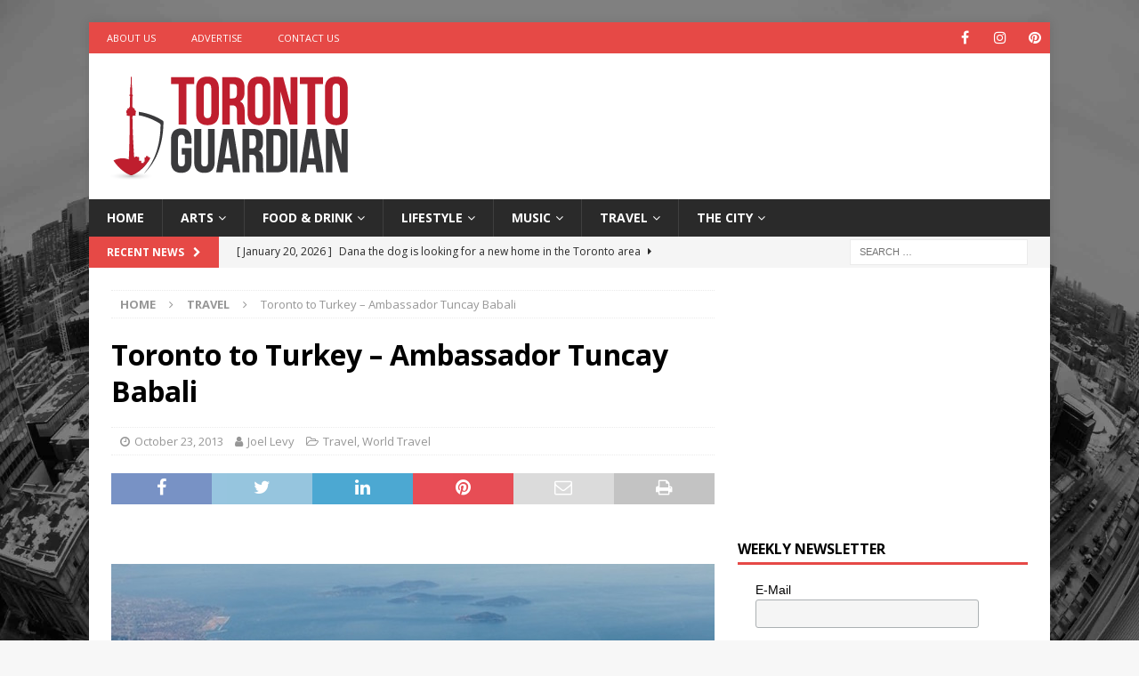

--- FILE ---
content_type: text/html; charset=UTF-8
request_url: https://torontoguardian.com/2013/10/toronto-to-turkey-ambassador-tuncay-babali/
body_size: 21842
content:
<!DOCTYPE html>
<html class="no-js mh-one-sb" lang="en-CA"
xmlns:og="http://ogp.me/ns#">
<head>
<meta charset="UTF-8">
<meta name="viewport" content="width=device-width, initial-scale=1.0">
<link rel="profile" href="https://gmpg.org/xfn/11" />
<meta name='robots' content='index, follow, max-image-preview:large, max-snippet:-1, max-video-preview:-1' />
<!-- This site is optimized with the Yoast SEO plugin v26.7 - https://yoast.com/wordpress/plugins/seo/ -->
<title>Toronto to Turkey - Ambassador Tuncay Babali</title>
<meta name="description" content="Flying from Toronto to Turkey (Istanbul) with Turkish Airlines, I was lucky enough to to chat with the Ambassador to Turkey, Tuncay Babali, on my flight." />
<link rel="canonical" href="https://torontoguardian.com/2013/10/toronto-to-turkey-ambassador-tuncay-babali/" />
<meta property="og:locale" content="en_US" />
<meta property="og:type" content="article" />
<meta property="og:title" content="Toronto to Turkey - Ambassador Tuncay Babali" />
<meta property="og:description" content="Flying from Toronto to Turkey (Istanbul) with Turkish Airlines, I was lucky enough to to chat with the Ambassador to Turkey, Tuncay Babali, on my flight." />
<meta property="og:url" content="https://torontoguardian.com/2013/10/toronto-to-turkey-ambassador-tuncay-babali/" />
<meta property="og:site_name" content="Toronto Guardian" />
<meta property="article:publisher" content="https://www.facebook.com/TOGuardian" />
<meta property="article:published_time" content="2013-10-23T18:41:00+00:00" />
<meta property="article:modified_time" content="2016-08-02T19:17:59+00:00" />
<meta property="og:image" content="https://torontoguardian.com/wp-content/uploads/2016/08/IMG_5174.jpg" />
<meta property="og:image:width" content="678" />
<meta property="og:image:height" content="452" />
<meta property="og:image:type" content="image/jpeg" />
<meta name="author" content="Joel Levy" />
<meta name="twitter:card" content="summary_large_image" />
<meta name="twitter:creator" content="@TORGuardian" />
<meta name="twitter:site" content="@TORGuardian" />
<meta name="twitter:label1" content="Written by" />
<meta name="twitter:data1" content="Joel Levy" />
<meta name="twitter:label2" content="Est. reading time" />
<meta name="twitter:data2" content="7 minutes" />
<script type="application/ld+json" class="yoast-schema-graph">{"@context":"https://schema.org","@graph":[{"@type":"Article","@id":"https://torontoguardian.com/2013/10/toronto-to-turkey-ambassador-tuncay-babali/#article","isPartOf":{"@id":"https://torontoguardian.com/2013/10/toronto-to-turkey-ambassador-tuncay-babali/"},"author":{"name":"Joel Levy","@id":"https://torontoguardian.com/#/schema/person/141af7a43c86b3181a1e6e126fb544fe"},"headline":"Toronto to Turkey &#8211; Ambassador Tuncay Babali","datePublished":"2013-10-23T18:41:00+00:00","dateModified":"2016-08-02T19:17:59+00:00","mainEntityOfPage":{"@id":"https://torontoguardian.com/2013/10/toronto-to-turkey-ambassador-tuncay-babali/"},"wordCount":1346,"publisher":{"@id":"https://torontoguardian.com/#organization"},"image":{"@id":"https://torontoguardian.com/2013/10/toronto-to-turkey-ambassador-tuncay-babali/#primaryimage"},"thumbnailUrl":"https://torontoguardian.com/wp-content/uploads/2016/08/IMG_5174.jpg","keywords":["Bombardier","Foreign Trade","Istanbul","tourism","Turkey"],"articleSection":["Travel","World Travel"],"inLanguage":"en-CA"},{"@type":"WebPage","@id":"https://torontoguardian.com/2013/10/toronto-to-turkey-ambassador-tuncay-babali/","url":"https://torontoguardian.com/2013/10/toronto-to-turkey-ambassador-tuncay-babali/","name":"Toronto to Turkey - Ambassador Tuncay Babali","isPartOf":{"@id":"https://torontoguardian.com/#website"},"primaryImageOfPage":{"@id":"https://torontoguardian.com/2013/10/toronto-to-turkey-ambassador-tuncay-babali/#primaryimage"},"image":{"@id":"https://torontoguardian.com/2013/10/toronto-to-turkey-ambassador-tuncay-babali/#primaryimage"},"thumbnailUrl":"https://torontoguardian.com/wp-content/uploads/2016/08/IMG_5174.jpg","datePublished":"2013-10-23T18:41:00+00:00","dateModified":"2016-08-02T19:17:59+00:00","description":"Flying from Toronto to Turkey (Istanbul) with Turkish Airlines, I was lucky enough to to chat with the Ambassador to Turkey, Tuncay Babali, on my flight.","breadcrumb":{"@id":"https://torontoguardian.com/2013/10/toronto-to-turkey-ambassador-tuncay-babali/#breadcrumb"},"inLanguage":"en-CA","potentialAction":[{"@type":"ReadAction","target":["https://torontoguardian.com/2013/10/toronto-to-turkey-ambassador-tuncay-babali/"]}]},{"@type":"ImageObject","inLanguage":"en-CA","@id":"https://torontoguardian.com/2013/10/toronto-to-turkey-ambassador-tuncay-babali/#primaryimage","url":"https://torontoguardian.com/wp-content/uploads/2016/08/IMG_5174.jpg","contentUrl":"https://torontoguardian.com/wp-content/uploads/2016/08/IMG_5174.jpg","width":678,"height":452,"caption":"Toronto to Turkey"},{"@type":"BreadcrumbList","@id":"https://torontoguardian.com/2013/10/toronto-to-turkey-ambassador-tuncay-babali/#breadcrumb","itemListElement":[{"@type":"ListItem","position":1,"name":"Home","item":"https://torontoguardian.com/"},{"@type":"ListItem","position":2,"name":"Archive","item":"https://torontoguardian.com/archive/"},{"@type":"ListItem","position":3,"name":"Toronto to Turkey &#8211; Ambassador Tuncay Babali"}]},{"@type":"WebSite","@id":"https://torontoguardian.com/#website","url":"https://torontoguardian.com/","name":"Toronto Guardian","description":"Toronto Guardian - Toronto News, Events, Arts &amp; Culture.","publisher":{"@id":"https://torontoguardian.com/#organization"},"potentialAction":[{"@type":"SearchAction","target":{"@type":"EntryPoint","urlTemplate":"https://torontoguardian.com/?s={search_term_string}"},"query-input":{"@type":"PropertyValueSpecification","valueRequired":true,"valueName":"search_term_string"}}],"inLanguage":"en-CA"},{"@type":"Organization","@id":"https://torontoguardian.com/#organization","name":"Toronto Guardian","url":"https://torontoguardian.com/","logo":{"@type":"ImageObject","inLanguage":"en-CA","@id":"https://torontoguardian.com/#/schema/logo/image/","url":"https://torontoguardian.com/wp-content/uploads/2015/10/cropped-12048976_10156088397340054_906276113_n.jpg","contentUrl":"https://torontoguardian.com/wp-content/uploads/2015/10/cropped-12048976_10156088397340054_906276113_n.jpg","width":512,"height":512,"caption":"Toronto Guardian"},"image":{"@id":"https://torontoguardian.com/#/schema/logo/image/"},"sameAs":["https://www.facebook.com/TOGuardian","https://x.com/TORGuardian","https://www.instagram.com/torontoguardian/","https://www.pinterest.com/torontoguardian/","https://www.youtube.com/c/TorontoGuardian"]},{"@type":"Person","@id":"https://torontoguardian.com/#/schema/person/141af7a43c86b3181a1e6e126fb544fe","name":"Joel Levy","image":{"@type":"ImageObject","inLanguage":"en-CA","@id":"https://torontoguardian.com/#/schema/person/image/","url":"https://torontoguardian.com/wp-content/uploads/2025/03/Joel-150x150.jpg","contentUrl":"https://torontoguardian.com/wp-content/uploads/2025/03/Joel-150x150.jpg","caption":"Joel Levy"},"description":"Publisher at Toronto Guardian. Photographer and Writer for Toronto Guardian and Joel Levy Photography","sameAs":["http://www.joellevyphoto.com","https://instagram.com/stedyphoto"],"url":"https://torontoguardian.com/author/joellevy/"}]}</script>
<!-- / Yoast SEO plugin. -->
<link rel='dns-prefetch' href='//fonts.googleapis.com' />
<link rel="alternate" type="application/rss+xml" title="Toronto Guardian &raquo; Feed" href="https://torontoguardian.com/feed/" />
<link rel="alternate" title="oEmbed (JSON)" type="application/json+oembed" href="https://torontoguardian.com/wp-json/oembed/1.0/embed?url=https%3A%2F%2Ftorontoguardian.com%2F2013%2F10%2Ftoronto-to-turkey-ambassador-tuncay-babali%2F" />
<link rel="alternate" title="oEmbed (XML)" type="text/xml+oembed" href="https://torontoguardian.com/wp-json/oembed/1.0/embed?url=https%3A%2F%2Ftorontoguardian.com%2F2013%2F10%2Ftoronto-to-turkey-ambassador-tuncay-babali%2F&#038;format=xml" />
<style id='wp-img-auto-sizes-contain-inline-css' type='text/css'>
img:is([sizes=auto i],[sizes^="auto," i]){contain-intrinsic-size:3000px 1500px}
/*# sourceURL=wp-img-auto-sizes-contain-inline-css */
</style>
<style id='wp-block-library-inline-css' type='text/css'>
:root{--wp-block-synced-color:#7a00df;--wp-block-synced-color--rgb:122,0,223;--wp-bound-block-color:var(--wp-block-synced-color);--wp-editor-canvas-background:#ddd;--wp-admin-theme-color:#007cba;--wp-admin-theme-color--rgb:0,124,186;--wp-admin-theme-color-darker-10:#006ba1;--wp-admin-theme-color-darker-10--rgb:0,107,160.5;--wp-admin-theme-color-darker-20:#005a87;--wp-admin-theme-color-darker-20--rgb:0,90,135;--wp-admin-border-width-focus:2px}@media (min-resolution:192dpi){:root{--wp-admin-border-width-focus:1.5px}}.wp-element-button{cursor:pointer}:root .has-very-light-gray-background-color{background-color:#eee}:root .has-very-dark-gray-background-color{background-color:#313131}:root .has-very-light-gray-color{color:#eee}:root .has-very-dark-gray-color{color:#313131}:root .has-vivid-green-cyan-to-vivid-cyan-blue-gradient-background{background:linear-gradient(135deg,#00d084,#0693e3)}:root .has-purple-crush-gradient-background{background:linear-gradient(135deg,#34e2e4,#4721fb 50%,#ab1dfe)}:root .has-hazy-dawn-gradient-background{background:linear-gradient(135deg,#faaca8,#dad0ec)}:root .has-subdued-olive-gradient-background{background:linear-gradient(135deg,#fafae1,#67a671)}:root .has-atomic-cream-gradient-background{background:linear-gradient(135deg,#fdd79a,#004a59)}:root .has-nightshade-gradient-background{background:linear-gradient(135deg,#330968,#31cdcf)}:root .has-midnight-gradient-background{background:linear-gradient(135deg,#020381,#2874fc)}:root{--wp--preset--font-size--normal:16px;--wp--preset--font-size--huge:42px}.has-regular-font-size{font-size:1em}.has-larger-font-size{font-size:2.625em}.has-normal-font-size{font-size:var(--wp--preset--font-size--normal)}.has-huge-font-size{font-size:var(--wp--preset--font-size--huge)}.has-text-align-center{text-align:center}.has-text-align-left{text-align:left}.has-text-align-right{text-align:right}.has-fit-text{white-space:nowrap!important}#end-resizable-editor-section{display:none}.aligncenter{clear:both}.items-justified-left{justify-content:flex-start}.items-justified-center{justify-content:center}.items-justified-right{justify-content:flex-end}.items-justified-space-between{justify-content:space-between}.screen-reader-text{border:0;clip-path:inset(50%);height:1px;margin:-1px;overflow:hidden;padding:0;position:absolute;width:1px;word-wrap:normal!important}.screen-reader-text:focus{background-color:#ddd;clip-path:none;color:#444;display:block;font-size:1em;height:auto;left:5px;line-height:normal;padding:15px 23px 14px;text-decoration:none;top:5px;width:auto;z-index:100000}html :where(.has-border-color){border-style:solid}html :where([style*=border-top-color]){border-top-style:solid}html :where([style*=border-right-color]){border-right-style:solid}html :where([style*=border-bottom-color]){border-bottom-style:solid}html :where([style*=border-left-color]){border-left-style:solid}html :where([style*=border-width]){border-style:solid}html :where([style*=border-top-width]){border-top-style:solid}html :where([style*=border-right-width]){border-right-style:solid}html :where([style*=border-bottom-width]){border-bottom-style:solid}html :where([style*=border-left-width]){border-left-style:solid}html :where(img[class*=wp-image-]){height:auto;max-width:100%}:where(figure){margin:0 0 1em}html :where(.is-position-sticky){--wp-admin--admin-bar--position-offset:var(--wp-admin--admin-bar--height,0px)}@media screen and (max-width:600px){html :where(.is-position-sticky){--wp-admin--admin-bar--position-offset:0px}}
/*# sourceURL=wp-block-library-inline-css */
</style><style id='global-styles-inline-css' type='text/css'>
:root{--wp--preset--aspect-ratio--square: 1;--wp--preset--aspect-ratio--4-3: 4/3;--wp--preset--aspect-ratio--3-4: 3/4;--wp--preset--aspect-ratio--3-2: 3/2;--wp--preset--aspect-ratio--2-3: 2/3;--wp--preset--aspect-ratio--16-9: 16/9;--wp--preset--aspect-ratio--9-16: 9/16;--wp--preset--color--black: #000000;--wp--preset--color--cyan-bluish-gray: #abb8c3;--wp--preset--color--white: #ffffff;--wp--preset--color--pale-pink: #f78da7;--wp--preset--color--vivid-red: #cf2e2e;--wp--preset--color--luminous-vivid-orange: #ff6900;--wp--preset--color--luminous-vivid-amber: #fcb900;--wp--preset--color--light-green-cyan: #7bdcb5;--wp--preset--color--vivid-green-cyan: #00d084;--wp--preset--color--pale-cyan-blue: #8ed1fc;--wp--preset--color--vivid-cyan-blue: #0693e3;--wp--preset--color--vivid-purple: #9b51e0;--wp--preset--gradient--vivid-cyan-blue-to-vivid-purple: linear-gradient(135deg,rgb(6,147,227) 0%,rgb(155,81,224) 100%);--wp--preset--gradient--light-green-cyan-to-vivid-green-cyan: linear-gradient(135deg,rgb(122,220,180) 0%,rgb(0,208,130) 100%);--wp--preset--gradient--luminous-vivid-amber-to-luminous-vivid-orange: linear-gradient(135deg,rgb(252,185,0) 0%,rgb(255,105,0) 100%);--wp--preset--gradient--luminous-vivid-orange-to-vivid-red: linear-gradient(135deg,rgb(255,105,0) 0%,rgb(207,46,46) 100%);--wp--preset--gradient--very-light-gray-to-cyan-bluish-gray: linear-gradient(135deg,rgb(238,238,238) 0%,rgb(169,184,195) 100%);--wp--preset--gradient--cool-to-warm-spectrum: linear-gradient(135deg,rgb(74,234,220) 0%,rgb(151,120,209) 20%,rgb(207,42,186) 40%,rgb(238,44,130) 60%,rgb(251,105,98) 80%,rgb(254,248,76) 100%);--wp--preset--gradient--blush-light-purple: linear-gradient(135deg,rgb(255,206,236) 0%,rgb(152,150,240) 100%);--wp--preset--gradient--blush-bordeaux: linear-gradient(135deg,rgb(254,205,165) 0%,rgb(254,45,45) 50%,rgb(107,0,62) 100%);--wp--preset--gradient--luminous-dusk: linear-gradient(135deg,rgb(255,203,112) 0%,rgb(199,81,192) 50%,rgb(65,88,208) 100%);--wp--preset--gradient--pale-ocean: linear-gradient(135deg,rgb(255,245,203) 0%,rgb(182,227,212) 50%,rgb(51,167,181) 100%);--wp--preset--gradient--electric-grass: linear-gradient(135deg,rgb(202,248,128) 0%,rgb(113,206,126) 100%);--wp--preset--gradient--midnight: linear-gradient(135deg,rgb(2,3,129) 0%,rgb(40,116,252) 100%);--wp--preset--font-size--small: 13px;--wp--preset--font-size--medium: 20px;--wp--preset--font-size--large: 36px;--wp--preset--font-size--x-large: 42px;--wp--preset--spacing--20: 0.44rem;--wp--preset--spacing--30: 0.67rem;--wp--preset--spacing--40: 1rem;--wp--preset--spacing--50: 1.5rem;--wp--preset--spacing--60: 2.25rem;--wp--preset--spacing--70: 3.38rem;--wp--preset--spacing--80: 5.06rem;--wp--preset--shadow--natural: 6px 6px 9px rgba(0, 0, 0, 0.2);--wp--preset--shadow--deep: 12px 12px 50px rgba(0, 0, 0, 0.4);--wp--preset--shadow--sharp: 6px 6px 0px rgba(0, 0, 0, 0.2);--wp--preset--shadow--outlined: 6px 6px 0px -3px rgb(255, 255, 255), 6px 6px rgb(0, 0, 0);--wp--preset--shadow--crisp: 6px 6px 0px rgb(0, 0, 0);}:where(.is-layout-flex){gap: 0.5em;}:where(.is-layout-grid){gap: 0.5em;}body .is-layout-flex{display: flex;}.is-layout-flex{flex-wrap: wrap;align-items: center;}.is-layout-flex > :is(*, div){margin: 0;}body .is-layout-grid{display: grid;}.is-layout-grid > :is(*, div){margin: 0;}:where(.wp-block-columns.is-layout-flex){gap: 2em;}:where(.wp-block-columns.is-layout-grid){gap: 2em;}:where(.wp-block-post-template.is-layout-flex){gap: 1.25em;}:where(.wp-block-post-template.is-layout-grid){gap: 1.25em;}.has-black-color{color: var(--wp--preset--color--black) !important;}.has-cyan-bluish-gray-color{color: var(--wp--preset--color--cyan-bluish-gray) !important;}.has-white-color{color: var(--wp--preset--color--white) !important;}.has-pale-pink-color{color: var(--wp--preset--color--pale-pink) !important;}.has-vivid-red-color{color: var(--wp--preset--color--vivid-red) !important;}.has-luminous-vivid-orange-color{color: var(--wp--preset--color--luminous-vivid-orange) !important;}.has-luminous-vivid-amber-color{color: var(--wp--preset--color--luminous-vivid-amber) !important;}.has-light-green-cyan-color{color: var(--wp--preset--color--light-green-cyan) !important;}.has-vivid-green-cyan-color{color: var(--wp--preset--color--vivid-green-cyan) !important;}.has-pale-cyan-blue-color{color: var(--wp--preset--color--pale-cyan-blue) !important;}.has-vivid-cyan-blue-color{color: var(--wp--preset--color--vivid-cyan-blue) !important;}.has-vivid-purple-color{color: var(--wp--preset--color--vivid-purple) !important;}.has-black-background-color{background-color: var(--wp--preset--color--black) !important;}.has-cyan-bluish-gray-background-color{background-color: var(--wp--preset--color--cyan-bluish-gray) !important;}.has-white-background-color{background-color: var(--wp--preset--color--white) !important;}.has-pale-pink-background-color{background-color: var(--wp--preset--color--pale-pink) !important;}.has-vivid-red-background-color{background-color: var(--wp--preset--color--vivid-red) !important;}.has-luminous-vivid-orange-background-color{background-color: var(--wp--preset--color--luminous-vivid-orange) !important;}.has-luminous-vivid-amber-background-color{background-color: var(--wp--preset--color--luminous-vivid-amber) !important;}.has-light-green-cyan-background-color{background-color: var(--wp--preset--color--light-green-cyan) !important;}.has-vivid-green-cyan-background-color{background-color: var(--wp--preset--color--vivid-green-cyan) !important;}.has-pale-cyan-blue-background-color{background-color: var(--wp--preset--color--pale-cyan-blue) !important;}.has-vivid-cyan-blue-background-color{background-color: var(--wp--preset--color--vivid-cyan-blue) !important;}.has-vivid-purple-background-color{background-color: var(--wp--preset--color--vivid-purple) !important;}.has-black-border-color{border-color: var(--wp--preset--color--black) !important;}.has-cyan-bluish-gray-border-color{border-color: var(--wp--preset--color--cyan-bluish-gray) !important;}.has-white-border-color{border-color: var(--wp--preset--color--white) !important;}.has-pale-pink-border-color{border-color: var(--wp--preset--color--pale-pink) !important;}.has-vivid-red-border-color{border-color: var(--wp--preset--color--vivid-red) !important;}.has-luminous-vivid-orange-border-color{border-color: var(--wp--preset--color--luminous-vivid-orange) !important;}.has-luminous-vivid-amber-border-color{border-color: var(--wp--preset--color--luminous-vivid-amber) !important;}.has-light-green-cyan-border-color{border-color: var(--wp--preset--color--light-green-cyan) !important;}.has-vivid-green-cyan-border-color{border-color: var(--wp--preset--color--vivid-green-cyan) !important;}.has-pale-cyan-blue-border-color{border-color: var(--wp--preset--color--pale-cyan-blue) !important;}.has-vivid-cyan-blue-border-color{border-color: var(--wp--preset--color--vivid-cyan-blue) !important;}.has-vivid-purple-border-color{border-color: var(--wp--preset--color--vivid-purple) !important;}.has-vivid-cyan-blue-to-vivid-purple-gradient-background{background: var(--wp--preset--gradient--vivid-cyan-blue-to-vivid-purple) !important;}.has-light-green-cyan-to-vivid-green-cyan-gradient-background{background: var(--wp--preset--gradient--light-green-cyan-to-vivid-green-cyan) !important;}.has-luminous-vivid-amber-to-luminous-vivid-orange-gradient-background{background: var(--wp--preset--gradient--luminous-vivid-amber-to-luminous-vivid-orange) !important;}.has-luminous-vivid-orange-to-vivid-red-gradient-background{background: var(--wp--preset--gradient--luminous-vivid-orange-to-vivid-red) !important;}.has-very-light-gray-to-cyan-bluish-gray-gradient-background{background: var(--wp--preset--gradient--very-light-gray-to-cyan-bluish-gray) !important;}.has-cool-to-warm-spectrum-gradient-background{background: var(--wp--preset--gradient--cool-to-warm-spectrum) !important;}.has-blush-light-purple-gradient-background{background: var(--wp--preset--gradient--blush-light-purple) !important;}.has-blush-bordeaux-gradient-background{background: var(--wp--preset--gradient--blush-bordeaux) !important;}.has-luminous-dusk-gradient-background{background: var(--wp--preset--gradient--luminous-dusk) !important;}.has-pale-ocean-gradient-background{background: var(--wp--preset--gradient--pale-ocean) !important;}.has-electric-grass-gradient-background{background: var(--wp--preset--gradient--electric-grass) !important;}.has-midnight-gradient-background{background: var(--wp--preset--gradient--midnight) !important;}.has-small-font-size{font-size: var(--wp--preset--font-size--small) !important;}.has-medium-font-size{font-size: var(--wp--preset--font-size--medium) !important;}.has-large-font-size{font-size: var(--wp--preset--font-size--large) !important;}.has-x-large-font-size{font-size: var(--wp--preset--font-size--x-large) !important;}
/*# sourceURL=global-styles-inline-css */
</style>
<style id='classic-theme-styles-inline-css' type='text/css'>
/*! This file is auto-generated */
.wp-block-button__link{color:#fff;background-color:#32373c;border-radius:9999px;box-shadow:none;text-decoration:none;padding:calc(.667em + 2px) calc(1.333em + 2px);font-size:1.125em}.wp-block-file__button{background:#32373c;color:#fff;text-decoration:none}
/*# sourceURL=/wp-includes/css/classic-themes.min.css */
</style>
<link rel='stylesheet' id='dashicons-css' href='//torontoguardian.com/wp-content/cache/wpfc-minified/7iqczma1/cagq0.css' type='text/css' media='all' />
<link rel='stylesheet' id='admin-bar-css' href='//torontoguardian.com/wp-content/cache/wpfc-minified/dfkj5q4g/cagq0.css' type='text/css' media='all' />
<style id='admin-bar-inline-css' type='text/css'>
/* Hide CanvasJS credits for P404 charts specifically */
#p404RedirectChart .canvasjs-chart-credit {
display: none !important;
}
#p404RedirectChart canvas {
border-radius: 6px;
}
.p404-redirect-adminbar-weekly-title {
font-weight: bold;
font-size: 14px;
color: #fff;
margin-bottom: 6px;
}
#wpadminbar #wp-admin-bar-p404_free_top_button .ab-icon:before {
content: "\f103";
color: #dc3545;
top: 3px;
}
#wp-admin-bar-p404_free_top_button .ab-item {
min-width: 80px !important;
padding: 0px !important;
}
/* Ensure proper positioning and z-index for P404 dropdown */
.p404-redirect-adminbar-dropdown-wrap { 
min-width: 0; 
padding: 0;
position: static !important;
}
#wpadminbar #wp-admin-bar-p404_free_top_button_dropdown {
position: static !important;
}
#wpadminbar #wp-admin-bar-p404_free_top_button_dropdown .ab-item {
padding: 0 !important;
margin: 0 !important;
}
.p404-redirect-dropdown-container {
min-width: 340px;
padding: 18px 18px 12px 18px;
background: #23282d !important;
color: #fff;
border-radius: 12px;
box-shadow: 0 8px 32px rgba(0,0,0,0.25);
margin-top: 10px;
position: relative !important;
z-index: 999999 !important;
display: block !important;
border: 1px solid #444;
}
/* Ensure P404 dropdown appears on hover */
#wpadminbar #wp-admin-bar-p404_free_top_button .p404-redirect-dropdown-container { 
display: none !important;
}
#wpadminbar #wp-admin-bar-p404_free_top_button:hover .p404-redirect-dropdown-container { 
display: block !important;
}
#wpadminbar #wp-admin-bar-p404_free_top_button:hover #wp-admin-bar-p404_free_top_button_dropdown .p404-redirect-dropdown-container {
display: block !important;
}
.p404-redirect-card {
background: #2c3338;
border-radius: 8px;
padding: 18px 18px 12px 18px;
box-shadow: 0 2px 8px rgba(0,0,0,0.07);
display: flex;
flex-direction: column;
align-items: flex-start;
border: 1px solid #444;
}
.p404-redirect-btn {
display: inline-block;
background: #dc3545;
color: #fff !important;
font-weight: bold;
padding: 5px 22px;
border-radius: 8px;
text-decoration: none;
font-size: 17px;
transition: background 0.2s, box-shadow 0.2s;
margin-top: 8px;
box-shadow: 0 2px 8px rgba(220,53,69,0.15);
text-align: center;
line-height: 1.6;
}
.p404-redirect-btn:hover {
background: #c82333;
color: #fff !important;
box-shadow: 0 4px 16px rgba(220,53,69,0.25);
}
/* Prevent conflicts with other admin bar dropdowns */
#wpadminbar .ab-top-menu > li:hover > .ab-item,
#wpadminbar .ab-top-menu > li.hover > .ab-item {
z-index: auto;
}
#wpadminbar #wp-admin-bar-p404_free_top_button:hover > .ab-item {
z-index: 999998 !important;
}
/*# sourceURL=admin-bar-inline-css */
</style>
<link rel='stylesheet' id='ppress-frontend-css' href='//torontoguardian.com/wp-content/cache/wpfc-minified/e5cj0hjr/cagq0.css' type='text/css' media='all' />
<link rel='stylesheet' id='ppress-flatpickr-css' href='//torontoguardian.com/wp-content/cache/wpfc-minified/95iedew2/cagq0.css' type='text/css' media='all' />
<link rel='stylesheet' id='ppress-select2-css' href='//torontoguardian.com/wp-content/cache/wpfc-minified/225mdxh3/cagq0.css' type='text/css' media='all' />
<link rel='stylesheet' id='mh-font-awesome-css' href='//torontoguardian.com/wp-content/cache/wpfc-minified/kpu0gua8/cagq0.css' type='text/css' media='all' />
<link rel='stylesheet' id='mh-magazine-css' href='//torontoguardian.com/wp-content/cache/wpfc-minified/ka030w50/cagq0.css' type='text/css' media='all' />
<link rel='stylesheet' id='mh-google-fonts-css' href='https://fonts.googleapis.com/css?family=Open+Sans:300,400,400italic,600,700' type='text/css' media='all' />
<script type="text/javascript" src="https://torontoguardian.com/wp-includes/js/jquery/jquery.min.js?ver=3.7.1" id="jquery-core-js"></script>
<script type="text/javascript" src="https://torontoguardian.com/wp-includes/js/jquery/jquery-migrate.min.js?ver=3.4.1" id="jquery-migrate-js"></script>
<script type="text/javascript" src="https://torontoguardian.com/wp-content/plugins/wp-user-avatar/assets/flatpickr/flatpickr.min.js?ver=4.16.8" id="ppress-flatpickr-js"></script>
<script type="text/javascript" src="https://torontoguardian.com/wp-content/plugins/wp-user-avatar/assets/select2/select2.min.js?ver=4.16.8" id="ppress-select2-js"></script>
<script type="text/javascript" src="https://torontoguardian.com/wp-content/themes/mh-magazine/js/scripts.js?ver=3.9.13" id="mh-scripts-js"></script>
<link rel="https://api.w.org/" href="https://torontoguardian.com/wp-json/" /><link rel="alternate" title="JSON" type="application/json" href="https://torontoguardian.com/wp-json/wp/v2/posts/12561" /><link rel="EditURI" type="application/rsd+xml" title="RSD" href="https://torontoguardian.com/xmlrpc.php?rsd" />
<meta name="generator" content="WordPress 6.9" />
<link rel='shortlink' href='https://torontoguardian.com/?p=12561' />
<meta property="fb:app_id" content="495181933993105"/><!-- Google Tag Manager -->
<script>(function(w,d,s,l,i){w[l]=w[l]||[];w[l].push({'gtm.start':
new Date().getTime(),event:'gtm.js'});var f=d.getElementsByTagName(s)[0],
j=d.createElement(s),dl=l!='dataLayer'?'&l='+l:'';j.async=true;j.src=
'https://www.googletagmanager.com/gtm.js?id='+i+dl;f.parentNode.insertBefore(j,f);
})(window,document,'script','dataLayer','GTM-NWCJW2R');</script>
<!-- End Google Tag Manager -->
<meta name="google-site-verification" content="VXVfNKlDFvJ5Fxvo0ioBONQ6Nh28yHkG78PZNSWe4Pg" /><!--[if lt IE 9]>
<script src="https://torontoguardian.com/wp-content/themes/mh-magazine/js/css3-mediaqueries.js"></script>
<![endif]-->
<style type="text/css" id="custom-background-css">
body.custom-background { background-image: url("https://torontoguardian.com/wp-content/uploads/2017/06/Toronto-Skyline.jpg"); background-position: left top; background-size: cover; background-repeat: no-repeat; background-attachment: fixed; }
</style>
<link rel="icon" href="https://torontoguardian.com/wp-content/uploads/2015/10/cropped-TorontoGuardian_FaviconLogo512_C1V1-32x32.jpg" sizes="32x32" />
<link rel="icon" href="https://torontoguardian.com/wp-content/uploads/2015/10/cropped-TorontoGuardian_FaviconLogo512_C1V1-192x192.jpg" sizes="192x192" />
<link rel="apple-touch-icon" href="https://torontoguardian.com/wp-content/uploads/2015/10/cropped-TorontoGuardian_FaviconLogo512_C1V1-180x180.jpg" />
<meta name="msapplication-TileImage" content="https://torontoguardian.com/wp-content/uploads/2015/10/cropped-TorontoGuardian_FaviconLogo512_C1V1-270x270.jpg" />
</head>
<body data-rsssl=1 id="mh-mobile" class="wp-singular post-template-default single single-post postid-12561 single-format-standard custom-background wp-custom-logo wp-theme-mh-magazine mh-boxed-layout mh-right-sb mh-loop-layout1 mh-widget-layout1" itemscope="itemscope" itemtype="https://schema.org/WebPage">
<div class="mh-container mh-container-outer">
<div class="mh-header-nav-mobile clearfix"></div>
<div class="mh-preheader">
<div class="mh-container mh-container-inner mh-row clearfix">
<div class="mh-header-bar-content mh-header-bar-top-left mh-col-2-3 clearfix">
<nav class="mh-navigation mh-header-nav mh-header-nav-top clearfix" itemscope="itemscope" itemtype="https://schema.org/SiteNavigationElement">
<div class="menu-h1-container"><ul id="menu-h1" class="menu"><li id="menu-item-1853" class="menu-item menu-item-type-post_type menu-item-object-page menu-item-1853"><a target="_blank" href="https://torontoguardian.com/about-toronto-guardian/">About Us</a></li>
<li id="menu-item-1852" class="menu-item menu-item-type-post_type menu-item-object-page menu-item-1852"><a target="_blank" href="https://torontoguardian.com/advertise-on-toronto-guardian/">Advertise</a></li>
<li id="menu-item-1851" class="menu-item menu-item-type-post_type menu-item-object-page menu-item-1851"><a target="_blank" href="https://torontoguardian.com/contact-toronto-guardian/">Contact Us</a></li>
</ul></div>						</nav>
</div>
<div class="mh-header-bar-content mh-header-bar-top-right mh-col-1-3 clearfix">
<nav class="mh-social-icons mh-social-nav mh-social-nav-top clearfix" itemscope="itemscope" itemtype="https://schema.org/SiteNavigationElement">
<div class="menu-social-icons-menu-container"><ul id="menu-social-icons-menu" class="menu"><li id="menu-item-1446" class="menu-item menu-item-type-custom menu-item-object-custom menu-item-1446"><a target="_blank" href="https://www.facebook.com/TOGuardian"><i class="fa fa-mh-social"></i><span class="screen-reader-text">Facebook</span></a></li>
<li id="menu-item-1448" class="menu-item menu-item-type-custom menu-item-object-custom menu-item-1448"><a target="_blank" href="http://instagram.com/torontoguardian/"><i class="fa fa-mh-social"></i><span class="screen-reader-text">Instagram</span></a></li>
<li id="menu-item-1449" class="menu-item menu-item-type-custom menu-item-object-custom menu-item-1449"><a target="_blank" href="https://www.pinterest.com/torontoguardian/"><i class="fa fa-mh-social"></i><span class="screen-reader-text">Pinterest</span></a></li>
</ul></div>						</nav>
</div>
</div>
</div>
<header class="mh-header" itemscope="itemscope" itemtype="https://schema.org/WPHeader">
<div class="mh-container mh-container-inner clearfix">
<div class="mh-custom-header clearfix">
<div class="mh-header-columns mh-row clearfix">
<div class="mh-col-1-3 mh-site-identity">
<div class="mh-site-logo" role="banner" itemscope="itemscope" itemtype="https://schema.org/Brand">
<a href="https://torontoguardian.com/" class="custom-logo-link" rel="home"><img width="278" height="124" src="https://torontoguardian.com/wp-content/uploads/2015/09/cropped-TorontoGuardian_Logoweb_C1V2-1.png" class="custom-logo" alt="Toronto Guardian" decoding="async" /></a></div>
</div>
<aside class="mh-col-2-3 mh-header-widget-2">
<div id="custom_html-31" class="widget_text mh-widget mh-header-2 widget_custom_html"><div class="textwidget custom-html-widget"><script async src="https://pagead2.googlesyndication.com/pagead/js/adsbygoogle.js?client=ca-pub-7064642994917100"
crossorigin="anonymous"></script>
<!-- TG - Leaderboard -->
<ins class="adsbygoogle"
style="display:inline-block;width:728px;height:90px"
data-ad-client="ca-pub-7064642994917100"
data-ad-slot="2203146140"></ins>
<script>
(adsbygoogle = window.adsbygoogle || []).push({});
</script></div></div></aside>
</div>
</div>
</div>
<div class="mh-main-nav-wrap">
<nav class="mh-navigation mh-main-nav mh-container mh-container-inner clearfix" itemscope="itemscope" itemtype="https://schema.org/SiteNavigationElement">
<div class="menu-navigation-container"><ul id="menu-navigation" class="menu"><li id="menu-item-44" class="menu-item menu-item-type-post_type menu-item-object-page menu-item-home menu-item-44"><a href="https://torontoguardian.com/">Home</a></li>
<li id="menu-item-47" class="menu-item menu-item-type-taxonomy menu-item-object-category menu-item-has-children menu-item-47"><a href="https://torontoguardian.com/category/arts/">Arts</a>
<ul class="sub-menu">
<li id="menu-item-1010" class="menu-item menu-item-type-taxonomy menu-item-object-category menu-item-1010"><a href="https://torontoguardian.com/category/arts/artist-profiles/">Artist Profiles</a></li>
<li id="menu-item-268" class="menu-item menu-item-type-taxonomy menu-item-object-category menu-item-268"><a href="https://torontoguardian.com/category/lifestyle/comedy/">Comedy</a></li>
<li id="menu-item-114663" class="menu-item menu-item-type-taxonomy menu-item-object-category menu-item-114663"><a href="https://torontoguardian.com/category/arts/creators/">Creators</a></li>
<li id="menu-item-290" class="menu-item menu-item-type-taxonomy menu-item-object-category menu-item-290"><a href="https://torontoguardian.com/category/arts/fashion/">Fashion</a></li>
<li id="menu-item-6124" class="menu-item menu-item-type-taxonomy menu-item-object-category menu-item-6124"><a href="https://torontoguardian.com/category/arts/film/">Film</a></li>
<li id="menu-item-277" class="menu-item menu-item-type-taxonomy menu-item-object-category menu-item-277"><a href="https://torontoguardian.com/category/arts/literature/">Literature</a></li>
<li id="menu-item-269" class="menu-item menu-item-type-taxonomy menu-item-object-category menu-item-269"><a href="https://torontoguardian.com/category/arts/performing-arts/">Performing Arts</a></li>
<li id="menu-item-272" class="menu-item menu-item-type-taxonomy menu-item-object-category menu-item-272"><a href="https://torontoguardian.com/category/arts/photos/">Photos</a></li>
<li id="menu-item-1012" class="menu-item menu-item-type-taxonomy menu-item-object-category menu-item-1012"><a href="https://torontoguardian.com/category/arts/visual-arts/">Visual Arts</a></li>
</ul>
</li>
<li id="menu-item-122" class="menu-item menu-item-type-taxonomy menu-item-object-category menu-item-has-children menu-item-122"><a href="https://torontoguardian.com/category/food-drink/">Food &amp; Drink</a>
<ul class="sub-menu">
<li id="menu-item-1221" class="menu-item menu-item-type-taxonomy menu-item-object-category menu-item-1221"><a href="https://torontoguardian.com/category/food-drink/food-events/">Food Events</a></li>
<li id="menu-item-15033" class="menu-item menu-item-type-taxonomy menu-item-object-category menu-item-15033"><a href="https://torontoguardian.com/category/food-drink/food-shopping/">Food Shopping</a></li>
<li id="menu-item-274" class="menu-item menu-item-type-taxonomy menu-item-object-category menu-item-274"><a href="https://torontoguardian.com/category/food-drink/recipes/">Recipes</a></li>
<li id="menu-item-273" class="menu-item menu-item-type-taxonomy menu-item-object-category menu-item-273"><a href="https://torontoguardian.com/category/food-drink/restaurants/">Restaurants</a></li>
<li id="menu-item-275" class="menu-item menu-item-type-taxonomy menu-item-object-category menu-item-275"><a href="https://torontoguardian.com/category/food-drink/vegetarian/">Vegetarian</a></li>
</ul>
</li>
<li id="menu-item-267" class="menu-item menu-item-type-taxonomy menu-item-object-category menu-item-has-children menu-item-267"><a href="https://torontoguardian.com/category/lifestyle/">Lifestyle</a>
<ul class="sub-menu">
<li id="menu-item-98852" class="menu-item menu-item-type-taxonomy menu-item-object-category menu-item-98852"><a href="https://torontoguardian.com/category/lifestyle/games/">Games</a></li>
<li id="menu-item-1011" class="menu-item menu-item-type-taxonomy menu-item-object-category menu-item-1011"><a href="https://torontoguardian.com/category/lifestyle/health/">Health &amp; Wellness</a></li>
<li id="menu-item-6125" class="menu-item menu-item-type-taxonomy menu-item-object-category menu-item-6125"><a href="https://torontoguardian.com/category/lifestyle/kids-families/">Kids &amp; Families</a></li>
<li id="menu-item-287" class="menu-item menu-item-type-taxonomy menu-item-object-category menu-item-287"><a href="https://torontoguardian.com/category/lifestyle/outdoors/">Outdoors</a></li>
<li id="menu-item-1013" class="menu-item menu-item-type-taxonomy menu-item-object-category menu-item-1013"><a href="https://torontoguardian.com/category/lifestyle/pets/">Pets</a></li>
<li id="menu-item-270" class="menu-item menu-item-type-taxonomy menu-item-object-category menu-item-270"><a href="https://torontoguardian.com/category/lifestyle/technology/">Technology</a></li>
</ul>
</li>
<li id="menu-item-123" class="menu-item menu-item-type-taxonomy menu-item-object-category menu-item-has-children menu-item-123"><a href="https://torontoguardian.com/category/music/">Music</a>
<ul class="sub-menu">
<li id="menu-item-289" class="menu-item menu-item-type-taxonomy menu-item-object-category menu-item-289"><a href="https://torontoguardian.com/category/music/classical/">Classical</a></li>
<li id="menu-item-288" class="menu-item menu-item-type-taxonomy menu-item-object-category menu-item-288"><a href="https://torontoguardian.com/category/music/electronic/">Electronic</a></li>
<li id="menu-item-282" class="menu-item menu-item-type-taxonomy menu-item-object-category menu-item-282"><a href="https://torontoguardian.com/category/music/rock-indie/">Rock-Indie</a></li>
<li id="menu-item-276" class="menu-item menu-item-type-taxonomy menu-item-object-category menu-item-276"><a href="https://torontoguardian.com/category/music/folk-country/">Folk-Country</a></li>
<li id="menu-item-278" class="menu-item menu-item-type-taxonomy menu-item-object-category menu-item-278"><a href="https://torontoguardian.com/category/music/hip-hop/">Hip Hop</a></li>
</ul>
</li>
<li id="menu-item-160" class="menu-item menu-item-type-taxonomy menu-item-object-category current-post-ancestor current-menu-parent current-post-parent menu-item-has-children menu-item-160"><a href="https://torontoguardian.com/category/travel/">Travel</a>
<ul class="sub-menu">
<li id="menu-item-281" class="menu-item menu-item-type-taxonomy menu-item-object-category menu-item-281"><a href="https://torontoguardian.com/category/travel/toronto-tourism/">Toronto Tourism</a></li>
<li id="menu-item-280" class="menu-item menu-item-type-taxonomy menu-item-object-category menu-item-280"><a href="https://torontoguardian.com/category/travel/ontario-travel/">Ontario Travel</a></li>
<li id="menu-item-279" class="menu-item menu-item-type-taxonomy menu-item-object-category current-post-ancestor current-menu-parent current-post-parent menu-item-279"><a href="https://torontoguardian.com/category/travel/world-travel/">World Travel</a></li>
</ul>
</li>
<li id="menu-item-161" class="menu-item menu-item-type-taxonomy menu-item-object-category menu-item-has-children menu-item-161"><a href="https://torontoguardian.com/category/the-city/">The City</a>
<ul class="sub-menu">
<li id="menu-item-285" class="menu-item menu-item-type-taxonomy menu-item-object-category menu-item-285"><a href="https://torontoguardian.com/category/the-city/businesses/">Businesses</a></li>
<li id="menu-item-1223" class="menu-item menu-item-type-taxonomy menu-item-object-category menu-item-1223"><a href="https://torontoguardian.com/category/the-city/civic-engagement/">Civic Engagement</a></li>
<li id="menu-item-1222" class="menu-item menu-item-type-taxonomy menu-item-object-category menu-item-1222"><a href="https://torontoguardian.com/category/the-city/community-culture/">Community &amp; Culture</a></li>
<li id="menu-item-284" class="menu-item menu-item-type-taxonomy menu-item-object-category menu-item-284"><a href="https://torontoguardian.com/category/the-city/charities/">Charities</a></li>
<li id="menu-item-283" class="menu-item menu-item-type-taxonomy menu-item-object-category menu-item-283"><a href="https://torontoguardian.com/category/the-city/history/">History</a></li>
</ul>
</li>
</ul></div>		</nav>
</div>
</header>
<div class="mh-subheader">
<div class="mh-container mh-container-inner mh-row clearfix">
<div class="mh-header-bar-content mh-header-bar-bottom-left mh-col-2-3 clearfix">
<div class="mh-header-ticker mh-header-ticker-bottom">
<div class="mh-ticker-bottom">
<div class="mh-ticker-title mh-ticker-title-bottom">
Recent News<i class="fa fa-chevron-right"></i>		</div>
<div class="mh-ticker-content mh-ticker-content-bottom">
<ul id="mh-ticker-loop-bottom">				<li class="mh-ticker-item mh-ticker-item-bottom">
<a href="https://torontoguardian.com/2026/01/toronto-dog-dana/" title="Dana the dog is looking for a new home in the Toronto area">
<span class="mh-ticker-item-date mh-ticker-item-date-bottom">
[ January 20, 2026 ]                        </span>
<span class="mh-ticker-item-title mh-ticker-item-title-bottom">
Dana the dog is looking for a new home in the Toronto area						</span>
<span class="mh-ticker-item-cat mh-ticker-item-cat-bottom">
<i class="fa fa-caret-right"></i>
Lifestyle							</span>
</a>
</li>				<li class="mh-ticker-item mh-ticker-item-bottom">
<a href="https://torontoguardian.com/2026/01/toronto-charity-aboutface/" title="Charitable Choices: Kelsey Ferrill of AboutFace">
<span class="mh-ticker-item-date mh-ticker-item-date-bottom">
[ January 20, 2026 ]                        </span>
<span class="mh-ticker-item-title mh-ticker-item-title-bottom">
Charitable Choices: Kelsey Ferrill of AboutFace						</span>
<span class="mh-ticker-item-cat mh-ticker-item-cat-bottom">
<i class="fa fa-caret-right"></i>
Charities							</span>
</a>
</li>				<li class="mh-ticker-item mh-ticker-item-bottom">
<a href="https://torontoguardian.com/2026/01/toronto-business-adventure-alley/" title="Homegrown Business: Amanda and Sebastian of Adventure Alley">
<span class="mh-ticker-item-date mh-ticker-item-date-bottom">
[ January 19, 2026 ]                        </span>
<span class="mh-ticker-item-title mh-ticker-item-title-bottom">
Homegrown Business: Amanda and Sebastian of Adventure Alley						</span>
<span class="mh-ticker-item-cat mh-ticker-item-cat-bottom">
<i class="fa fa-caret-right"></i>
Businesses							</span>
</a>
</li>				<li class="mh-ticker-item mh-ticker-item-bottom">
<a href="https://torontoguardian.com/2026/01/toronto-recipe-taco-pizza/" title="Recipe for Taco Pizza from Armstrong Cheese">
<span class="mh-ticker-item-date mh-ticker-item-date-bottom">
[ January 18, 2026 ]                        </span>
<span class="mh-ticker-item-title mh-ticker-item-title-bottom">
Recipe for Taco Pizza from Armstrong Cheese						</span>
<span class="mh-ticker-item-cat mh-ticker-item-cat-bottom">
<i class="fa fa-caret-right"></i>
Food &amp; Drink							</span>
</a>
</li>				<li class="mh-ticker-item mh-ticker-item-bottom">
<a href="https://torontoguardian.com/2026/01/toronto-cat-kulit/" title="Kulit the cat is looking for a new home in the Toronto area">
<span class="mh-ticker-item-date mh-ticker-item-date-bottom">
[ January 17, 2026 ]                        </span>
<span class="mh-ticker-item-title mh-ticker-item-title-bottom">
Kulit the cat is looking for a new home in the Toronto area						</span>
<span class="mh-ticker-item-cat mh-ticker-item-cat-bottom">
<i class="fa fa-caret-right"></i>
Lifestyle							</span>
</a>
</li>		</ul>
</div>
</div>						</div>
</div>
<div class="mh-header-bar-content mh-header-bar-bottom-right mh-col-1-3 clearfix">
<aside class="mh-header-search mh-header-search-bottom">
<form role="search" method="get" class="search-form" action="https://torontoguardian.com/">
<label>
<span class="screen-reader-text">Search for:</span>
<input type="search" class="search-field" placeholder="Search &hellip;" value="" name="s" />
</label>
<input type="submit" class="search-submit" value="Search" />
</form>						</aside>
</div>
</div>
</div>
<div class="mh-wrapper clearfix">
<div class="mh-main clearfix">
<div id="main-content" class="mh-content" role="main" itemprop="mainContentOfPage"><nav class="mh-breadcrumb" itemscope itemtype="http://schema.org/BreadcrumbList"><span itemprop="itemListElement" itemscope itemtype="http://schema.org/ListItem"><a href="https://torontoguardian.com" itemprop="item"><span itemprop="name">Home</span></a><meta itemprop="position" content="1" /></span><span class="mh-breadcrumb-delimiter"><i class="fa fa-angle-right"></i></span><span itemprop="itemListElement" itemscope itemtype="http://schema.org/ListItem"><a href="https://torontoguardian.com/category/travel/" itemprop="item"><span itemprop="name">Travel</span></a><meta itemprop="position" content="2" /></span><span class="mh-breadcrumb-delimiter"><i class="fa fa-angle-right"></i></span>Toronto to Turkey &#8211; Ambassador Tuncay Babali</nav>
<article id="post-12561" class="post-12561 post type-post status-publish format-standard has-post-thumbnail hentry category-travel category-world-travel tag-bombardier tag-foreign-trade tag-istanbul tag-tourism tag-turkey">
<header class="entry-header clearfix"><h1 class="entry-title">Toronto to Turkey &#8211; Ambassador Tuncay Babali</h1><div class="mh-meta entry-meta">
<span class="entry-meta-date updated"><i class="fa fa-clock-o"></i><a href="https://torontoguardian.com/2013/10/">October 23, 2013</a></span>
<span class="entry-meta-author author vcard"><i class="fa fa-user"></i><a class="fn" href="https://torontoguardian.com/author/joellevy/">Joel Levy</a></span>
<span class="entry-meta-categories"><i class="fa fa-folder-open-o"></i><a href="https://torontoguardian.com/category/travel/" rel="category tag">Travel</a>, <a href="https://torontoguardian.com/category/travel/world-travel/" rel="category tag">World Travel</a></span>
</div>
</header>
<div class="entry-content clearfix"><div class="mh-social-top">
<div class="mh-share-buttons clearfix">
<a class="mh-facebook" href="#" onclick="window.open('https://www.facebook.com/sharer.php?u=https%3A%2F%2Ftorontoguardian.com%2F2013%2F10%2Ftoronto-to-turkey-ambassador-tuncay-babali%2F&t=Toronto+to+Turkey+%E2%80%93+Ambassador+Tuncay+Babali', 'facebookShare', 'width=626,height=436'); return false;" title="Share on Facebook">
<span class="mh-share-button"><i class="fa fa-facebook"></i></span>
</a>
<a class="mh-twitter" href="#" onclick="window.open('https://twitter.com/share?text=Toronto+to+Turkey+%E2%80%93+Ambassador+Tuncay+Babali:&url=https%3A%2F%2Ftorontoguardian.com%2F2013%2F10%2Ftoronto-to-turkey-ambassador-tuncay-babali%2F', 'twitterShare', 'width=626,height=436'); return false;" title="Tweet This Post">
<span class="mh-share-button"><i class="fa fa-twitter"></i></span>
</a>
<a class="mh-linkedin" href="#" onclick="window.open('https://www.linkedin.com/shareArticle?mini=true&url=https%3A%2F%2Ftorontoguardian.com%2F2013%2F10%2Ftoronto-to-turkey-ambassador-tuncay-babali%2F&source=', 'linkedinShare', 'width=626,height=436'); return false;" title="Share on LinkedIn">
<span class="mh-share-button"><i class="fa fa-linkedin"></i></span>
</a>
<a class="mh-pinterest" href="#" onclick="window.open('https://pinterest.com/pin/create/button/?url=https%3A%2F%2Ftorontoguardian.com%2F2013%2F10%2Ftoronto-to-turkey-ambassador-tuncay-babali%2F&media=https://torontoguardian.com/wp-content/uploads/2016/08/IMG_5174.jpg&description=Toronto+to+Turkey+%E2%80%93+Ambassador+Tuncay+Babali', 'pinterestShare', 'width=750,height=350'); return false;" title="Pin This Post">
<span class="mh-share-button"><i class="fa fa-pinterest"></i></span>
</a>
<a class="mh-email" href="mailto:?subject=Toronto%20to%20Turkey%20%E2%80%93%20Ambassador%20Tuncay%20Babali&amp;body=https%3A%2F%2Ftorontoguardian.com%2F2013%2F10%2Ftoronto-to-turkey-ambassador-tuncay-babali%2F" title="Send this article to a friend" target="_blank">
<span class="mh-share-button"><i class="fa fa-envelope-o"></i></span>
</a>
<a class="mh-print" href="javascript:window.print()" title="Print this article">
<span class="mh-share-button"><i class="fa fa-print"></i></span>
</a>
</div></div>
<p>&nbsp;</p>
<figure id="attachment_12562" aria-describedby="caption-attachment-12562" style="width: 678px" class="wp-caption alignnone"><img fetchpriority="high" decoding="async" class="wp-image-12562 size-full" src="https://torontoguardian.com/wp-content/uploads/2016/08/IMG_5174.jpg" alt="Toronto to Turkey" width="678" height="452" srcset="https://torontoguardian.com/wp-content/uploads/2016/08/IMG_5174.jpg 678w, https://torontoguardian.com/wp-content/uploads/2016/08/IMG_5174-300x200.jpg 300w, https://torontoguardian.com/wp-content/uploads/2016/08/IMG_5174-572x381.jpg 572w" sizes="(max-width: 678px) 100vw, 678px" /><figcaption id="caption-attachment-12562" class="wp-caption-text">Istanbul Aerial – Joel Levy</figcaption></figure>
<p>Toronto has one of the most multicultural make-ups in the world. With 100s of different backgrounds, and cultural neighbourhoods to match, one can visit and experience a world’s worth of culture in one city, an idea foreign to other destinations of less diverse surroundings.</p>
<p>In Travel from Toronto we check out the relations between other countries and our own while visiting the neighbourhoods and communities here in Toronto that those countries represent.</p>
<p>In our first post we visited the Country of Turkey. Turkish Airlines has been flying from Toronto to Istanbul since 2009 and I was lucky enough to be able to make the trip as well as chat with the Ambassador to Turkey on my flight. The ambassador and the flight crew were very accommodating and it was great to chat with Ambassador Tuncay Babali who had so much knowledge on relations between our two countries.</p>
<figure id="attachment_12563" aria-describedby="caption-attachment-12563" style="width: 590px" class="wp-caption aligncenter"><img decoding="async" class="wp-image-12563 size-full" src="https://torontoguardian.com/wp-content/uploads/2016/08/IMG_5285.jpg" alt="Toronto to Turkey" width="590" height="885" srcset="https://torontoguardian.com/wp-content/uploads/2016/08/IMG_5285.jpg 590w, https://torontoguardian.com/wp-content/uploads/2016/08/IMG_5285-200x300.jpg 200w, https://torontoguardian.com/wp-content/uploads/2016/08/IMG_5285-254x381.jpg 254w" sizes="(max-width: 590px) 100vw, 590px" /><figcaption id="caption-attachment-12563" class="wp-caption-text">Turkish flag on a street in Izmir, Turkey – Joel Levy</figcaption></figure>
<p>Turkey is home to some of the oldest civilizations on Earth. Ancient cities like Ephesus date back to before 2000 BC and were inhabited by over 500,000 people.</p>
<p>Much like Toronto is now one of the most multi-cultural cities in the world, Istanbul was early on a gathering of many people of different cultures who participated in trades between Asia and Europe as well as Africa, located across the Mediterranean Sea. Istanbul still to this day is located part in Europe and partly in Asia.</p>
<figure id="attachment_12581" aria-describedby="caption-attachment-12581" style="width: 590px" class="wp-caption aligncenter"><img decoding="async" class="size-full wp-image-12581" src="https://torontoguardian.com/wp-content/uploads/2013/10/IMG_5897.jpeg" alt="Toronto to Turkey" width="590" height="885" srcset="https://torontoguardian.com/wp-content/uploads/2013/10/IMG_5897.jpeg 590w, https://torontoguardian.com/wp-content/uploads/2013/10/IMG_5897-200x300.jpeg 200w, https://torontoguardian.com/wp-content/uploads/2013/10/IMG_5897-254x381.jpeg 254w" sizes="(max-width: 590px) 100vw, 590px" /><figcaption id="caption-attachment-12581" class="wp-caption-text">Shop in the Spice Market in Istanbul</figcaption></figure>
<p>On top of the great History, Turkey is home to many great markets for those looking for a good deal. Some of the biggest draws to the country are their Bazaars, spice markets and shop lined streets.</p>
<p>The Ambassador was good enough to tell me more about the relations between Toronto, Canada, and the country of Turkey.</p>
<p>Here is our conversation as well as photos from the trip.</p>
<figure id="attachment_12565" aria-describedby="caption-attachment-12565" style="width: 678px" class="wp-caption alignnone"><img loading="lazy" decoding="async" class="size-full wp-image-12565" src="https://torontoguardian.com/wp-content/uploads/2016/08/IMG_5315.jpg" alt="Toronto to Turkey" width="678" height="452" srcset="https://torontoguardian.com/wp-content/uploads/2016/08/IMG_5315.jpg 678w, https://torontoguardian.com/wp-content/uploads/2016/08/IMG_5315-300x200.jpg 300w, https://torontoguardian.com/wp-content/uploads/2016/08/IMG_5315-572x381.jpg 572w" sizes="auto, (max-width: 678px) 100vw, 678px" /><figcaption id="caption-attachment-12565" class="wp-caption-text">Art Installation in Izmir, Turkey</figcaption></figure>
<p><strong>How much immigration is there from Turkey to Canada.</strong></p>
<p>To Canada in general we say there are roughly 60,000 Turkish background citizens. People whose background is Turkish should be around another 10,000, but we don’t have a definitive figure for that.</p>
<p>27,000 of those Turkish people are living in Toronto alone – Toronto is such a great hub and is the greatest city in Canada on many fronts. Its Arts and culture centres, a great air HUB for many destinations and it is a vibrant city. It is growing, you can tell just by observing it. You don’t see that much activity in other cities in Canada. Turkish people love it there (in Toronto). The climate is milder than many places in Canada. Just a few hours drive you can get to great wineries of Niagara falls. I think there is something that resonates with Turkish people there.</p>
<figure id="attachment_12567" aria-describedby="caption-attachment-12567" style="width: 678px" class="wp-caption alignnone"><img loading="lazy" decoding="async" class="size-full wp-image-12567" src="https://torontoguardian.com/wp-content/uploads/2013/10/IMG_5343.jpg" alt="Toronto to Turkey" width="678" height="452" srcset="https://torontoguardian.com/wp-content/uploads/2013/10/IMG_5343.jpg 678w, https://torontoguardian.com/wp-content/uploads/2013/10/IMG_5343-300x200.jpg 300w, https://torontoguardian.com/wp-content/uploads/2013/10/IMG_5343-572x381.jpg 572w" sizes="auto, (max-width: 678px) 100vw, 678px" /><figcaption id="caption-attachment-12567" class="wp-caption-text">Sheraton beach resort in Cesme</figcaption></figure>
<p><strong>What are some of the biggest trades between our countries?</strong></p>
<p>With Canada actually we had just less than a $billion trade until 3 years ago. Once Turkish Airlines started at the end of 2009, beginning of 2010, trade steadily picked up. At one point in 2011 it grew 50%. Currently it is $2.5 billion. I must say that this is just a fraction of what we can achieve. My country, depending on the statistic of your choosing, according to IMF it is 16th , according to world bank it is 17th biggest economy globally. This is relatively speaking a new phenomenon for us, it happened more or less in 12 years time. We were able to triple our per capita income and GDP. because of these successes, Turkish people, and the government, believe we can have the top 10 economies of the world by our centennial in 2023.</p>
<p>For that, Canada has a lot to offer. You can be a trillion, trillion and a half economy. What is called the middle income trap. One needs to develop more robust synergies with the driving forces of the global economy. Canada certainly is one of those countries being a G8 member as well as a willing partner. In terms of business deals, culture and education as well. This is only the beginning, their are lot of complimentary elements between Turkey and Canada.</p>
<p>One of the biggest student destinations is Toronto. We have 8,000 students in Canada and most of those are in Toronto. Being able to learn two languages at the same time is a big pull.</p>
<figure id="attachment_12569" aria-describedby="caption-attachment-12569" style="width: 678px" class="wp-caption alignnone"><img loading="lazy" decoding="async" class="size-full wp-image-12569" src="https://torontoguardian.com/wp-content/uploads/2013/10/IMG_5355.jpg" alt="Toronto to Turkey" width="678" height="452" srcset="https://torontoguardian.com/wp-content/uploads/2013/10/IMG_5355.jpg 678w, https://torontoguardian.com/wp-content/uploads/2013/10/IMG_5355-300x200.jpg 300w, https://torontoguardian.com/wp-content/uploads/2013/10/IMG_5355-572x381.jpg 572w" sizes="auto, (max-width: 678px) 100vw, 678px" /><figcaption id="caption-attachment-12569" class="wp-caption-text">Sheraton beach resort in Cesme</figcaption></figure>
<p><strong>How many tourists to Turkey from Canada each year?</strong></p>
<p>To be exact it was 198,000 in 2012. This was 50,000 more than 2-3 years ago. This has to do with the increase in flights. Air Canada just started direct flight on June 4th and between them and Turkish Airlines you can fly direct to Istanbul 5 times a week. Both companies are enjoying over 95% fullness rates. Air Transat (also) wants to fly at least twice a week.</p>
<p>Also Turkish Airlines would like to increase flying frequencies, wanting to see flights go to Toronto and Montréal twice daily.</p>
<figure id="attachment_12570" aria-describedby="caption-attachment-12570" style="width: 678px" class="wp-caption alignnone"><img loading="lazy" decoding="async" class="size-full wp-image-12570" src="https://torontoguardian.com/wp-content/uploads/2013/10/IMG_5463.jpg" alt="Toronto to Turkey" width="678" height="452" srcset="https://torontoguardian.com/wp-content/uploads/2013/10/IMG_5463.jpg 678w, https://torontoguardian.com/wp-content/uploads/2013/10/IMG_5463-300x200.jpg 300w, https://torontoguardian.com/wp-content/uploads/2013/10/IMG_5463-572x381.jpg 572w" sizes="auto, (max-width: 678px) 100vw, 678px" /><figcaption id="caption-attachment-12570" class="wp-caption-text">House of the Virgin Mary</figcaption></figure>
<p><strong>What are ways people can increase tourism to Turkey?</strong></p>
<p>From my end, I asked my ministry to facilitate appointing a stand alone country tourism and cultural consular here. That will happen. We have a very dynamic and young tourism minister who has International growth experience, similar to our prime- minister, It is up to him now to name a person, and to finalize a decree.</p>
<p>What our office will do is team up with turkish airlines and other tourism organizations in canada and they will devise a country specific target. What we did in the US was participate in travel fairs, culinary art exhibition, wine tasting, cultural festivals, turkish art performances, music groups, etc. The next thing I think we should have is big exhibitions showcasing all the richness of the Turkish culture.</p>
<p>Teaming with big museums of fine art and bringing successful exhibitions like in the UK, journey of the turks, ottoman calligraphy, or showing our best musical. One is coming early november Fire of Anatolia Group. they will perform twice in Toronto, Ottawa and Montreal. I strongly suggest not to miss those shows. One of a kind cultural dance performances from traditional to modern.. You will see the dynamism and diversity of our culture and how we celebrate our experiences in life as Turks.</p>
<figure id="attachment_12571" aria-describedby="caption-attachment-12571" style="width: 678px" class="wp-caption alignnone"><img loading="lazy" decoding="async" class="size-full wp-image-12571" src="https://torontoguardian.com/wp-content/uploads/2013/10/IMG_5503.jpg" alt="Toronto to Turkey" width="678" height="452" srcset="https://torontoguardian.com/wp-content/uploads/2013/10/IMG_5503.jpg 678w, https://torontoguardian.com/wp-content/uploads/2013/10/IMG_5503-300x200.jpg 300w, https://torontoguardian.com/wp-content/uploads/2013/10/IMG_5503-572x381.jpg 572w" sizes="auto, (max-width: 678px) 100vw, 678px" /><figcaption id="caption-attachment-12571" class="wp-caption-text">Ephesus</figcaption></figure>
<p><strong>Import/Export?</strong></p>
<p>Machinery parts and steel products from us to Canada. We import agriculture from Canada, as well as livestock, grains, lentils. On the industrial side we import aerospace and airplane parts from Canada and we export ship parts and yachts.</p>
<p>We are building a high speed train between Istanbul and Ankara. It will take 2 hours. Bombardier is a great company. It has great potential in Turkey. We already have 3 lines operational for high speed trains.</p>
<p>I think that is the next phase of travel. People are really enjoying it. You can do more in less time.</p>
<p>Be prepared to experience Turkey. Be prepared to see a lot more than you expect. Follow what you want to see. Istanbul is a good start. The 7 holiest churches are all in Turkey now. Mentioned in the BIble. The mediterranean is also a must-see.</p>
<figure id="attachment_12572" aria-describedby="caption-attachment-12572" style="width: 678px" class="wp-caption alignnone"><img loading="lazy" decoding="async" class="size-full wp-image-12572" src="https://torontoguardian.com/wp-content/uploads/2013/10/IMG_5526.jpg" alt="Toronto to Turkey" width="678" height="452" srcset="https://torontoguardian.com/wp-content/uploads/2013/10/IMG_5526.jpg 678w, https://torontoguardian.com/wp-content/uploads/2013/10/IMG_5526-300x200.jpg 300w, https://torontoguardian.com/wp-content/uploads/2013/10/IMG_5526-572x381.jpg 572w" sizes="auto, (max-width: 678px) 100vw, 678px" /><figcaption id="caption-attachment-12572" class="wp-caption-text">Ephesus</figcaption></figure>
<figure id="attachment_12573" aria-describedby="caption-attachment-12573" style="width: 678px" class="wp-caption alignnone"><img loading="lazy" decoding="async" class="size-full wp-image-12573" src="https://torontoguardian.com/wp-content/uploads/2013/10/IMG_5521.jpeg" alt="Toronto to Turkey" width="678" height="1017" srcset="https://torontoguardian.com/wp-content/uploads/2013/10/IMG_5521.jpeg 678w, https://torontoguardian.com/wp-content/uploads/2013/10/IMG_5521-200x300.jpeg 200w, https://torontoguardian.com/wp-content/uploads/2013/10/IMG_5521-254x381.jpeg 254w" sizes="auto, (max-width: 678px) 100vw, 678px" /><figcaption id="caption-attachment-12573" class="wp-caption-text">Ephesus</figcaption></figure>
<figure id="attachment_12574" aria-describedby="caption-attachment-12574" style="width: 678px" class="wp-caption alignnone"><img loading="lazy" decoding="async" class="size-full wp-image-12574" src="https://torontoguardian.com/wp-content/uploads/2013/10/IMG_5677.jpg" alt="Toronto to Turkey" width="678" height="452" srcset="https://torontoguardian.com/wp-content/uploads/2013/10/IMG_5677.jpg 678w, https://torontoguardian.com/wp-content/uploads/2013/10/IMG_5677-300x200.jpg 300w, https://torontoguardian.com/wp-content/uploads/2013/10/IMG_5677-572x381.jpg 572w" sizes="auto, (max-width: 678px) 100vw, 678px" /><figcaption id="caption-attachment-12574" class="wp-caption-text">Blue Mosque in Istanbul, Turkey</figcaption></figure>
<figure id="attachment_12575" aria-describedby="caption-attachment-12575" style="width: 678px" class="wp-caption alignnone"><img loading="lazy" decoding="async" class="size-full wp-image-12575" src="https://torontoguardian.com/wp-content/uploads/2013/10/IMG_5704.jpg" alt="Toronto to Turkey" width="678" height="452" srcset="https://torontoguardian.com/wp-content/uploads/2013/10/IMG_5704.jpg 678w, https://torontoguardian.com/wp-content/uploads/2013/10/IMG_5704-300x200.jpg 300w, https://torontoguardian.com/wp-content/uploads/2013/10/IMG_5704-572x381.jpg 572w" sizes="auto, (max-width: 678px) 100vw, 678px" /><figcaption id="caption-attachment-12575" class="wp-caption-text">Blue Mosque in Istanbul, Turkey</figcaption></figure>
<figure id="attachment_12576" aria-describedby="caption-attachment-12576" style="width: 678px" class="wp-caption alignnone"><img loading="lazy" decoding="async" class="size-full wp-image-12576" src="https://torontoguardian.com/wp-content/uploads/2013/10/IMG_5730.jpg" alt="Toronto to Turkey" width="678" height="452" srcset="https://torontoguardian.com/wp-content/uploads/2013/10/IMG_5730.jpg 678w, https://torontoguardian.com/wp-content/uploads/2013/10/IMG_5730-300x200.jpg 300w, https://torontoguardian.com/wp-content/uploads/2013/10/IMG_5730-572x381.jpg 572w" sizes="auto, (max-width: 678px) 100vw, 678px" /><figcaption id="caption-attachment-12576" class="wp-caption-text">Hagia Sophia in Istanbul, Turkey</figcaption></figure>
<figure id="attachment_12582" aria-describedby="caption-attachment-12582" style="width: 678px" class="wp-caption alignnone"><img loading="lazy" decoding="async" class="size-full wp-image-12582" src="https://torontoguardian.com/wp-content/uploads/2013/10/IMG_5862-1.jpg" alt="Toronto to Turkey" width="678" height="452" srcset="https://torontoguardian.com/wp-content/uploads/2013/10/IMG_5862-1.jpg 678w, https://torontoguardian.com/wp-content/uploads/2013/10/IMG_5862-1-300x200.jpg 300w, https://torontoguardian.com/wp-content/uploads/2013/10/IMG_5862-1-572x381.jpg 572w" sizes="auto, (max-width: 678px) 100vw, 678px" /><figcaption id="caption-attachment-12582" class="wp-caption-text">Spices &amp; Lentils is Istanbul, Turkey</figcaption></figure>
<figure id="attachment_12578" aria-describedby="caption-attachment-12578" style="width: 678px" class="wp-caption alignnone"><img loading="lazy" decoding="async" class="size-full wp-image-12578" src="https://torontoguardian.com/wp-content/uploads/2013/10/IMG_5873.jpg" alt="Toronto to Turkey" width="678" height="452" srcset="https://torontoguardian.com/wp-content/uploads/2013/10/IMG_5873.jpg 678w, https://torontoguardian.com/wp-content/uploads/2013/10/IMG_5873-300x200.jpg 300w, https://torontoguardian.com/wp-content/uploads/2013/10/IMG_5873-572x381.jpg 572w" sizes="auto, (max-width: 678px) 100vw, 678px" /><figcaption id="caption-attachment-12578" class="wp-caption-text">Turkish Delight in Istanbul, Turkey</figcaption></figure>
<figure id="attachment_12579" aria-describedby="caption-attachment-12579" style="width: 678px" class="wp-caption alignnone"><img loading="lazy" decoding="async" class="size-full wp-image-12579" src="https://torontoguardian.com/wp-content/uploads/2013/10/IMG_5888.jpg" alt="Toronto to Turkey" width="678" height="452" srcset="https://torontoguardian.com/wp-content/uploads/2013/10/IMG_5888.jpg 678w, https://torontoguardian.com/wp-content/uploads/2013/10/IMG_5888-300x200.jpg 300w, https://torontoguardian.com/wp-content/uploads/2013/10/IMG_5888-572x381.jpg 572w" sizes="auto, (max-width: 678px) 100vw, 678px" /><figcaption id="caption-attachment-12579" class="wp-caption-text">Treats at the Istanbul Spice Market</figcaption></figure>
<p>&nbsp;</p>
<!-- Facebook Comments Plugin for WordPress: http://peadig.com/wordpress-plugins/facebook-comments/ --><div class="fb-comments" data-href="https://torontoguardian.com/2013/10/toronto-to-turkey-ambassador-tuncay-babali/" data-numposts="5" data-width="100%" data-colorscheme="light"></div><div class="mh-social-bottom">
<div class="mh-share-buttons clearfix">
<a class="mh-facebook" href="#" onclick="window.open('https://www.facebook.com/sharer.php?u=https%3A%2F%2Ftorontoguardian.com%2F2013%2F10%2Ftoronto-to-turkey-ambassador-tuncay-babali%2F&t=Toronto+to+Turkey+%E2%80%93+Ambassador+Tuncay+Babali', 'facebookShare', 'width=626,height=436'); return false;" title="Share on Facebook">
<span class="mh-share-button"><i class="fa fa-facebook"></i></span>
</a>
<a class="mh-twitter" href="#" onclick="window.open('https://twitter.com/share?text=Toronto+to+Turkey+%E2%80%93+Ambassador+Tuncay+Babali:&url=https%3A%2F%2Ftorontoguardian.com%2F2013%2F10%2Ftoronto-to-turkey-ambassador-tuncay-babali%2F', 'twitterShare', 'width=626,height=436'); return false;" title="Tweet This Post">
<span class="mh-share-button"><i class="fa fa-twitter"></i></span>
</a>
<a class="mh-linkedin" href="#" onclick="window.open('https://www.linkedin.com/shareArticle?mini=true&url=https%3A%2F%2Ftorontoguardian.com%2F2013%2F10%2Ftoronto-to-turkey-ambassador-tuncay-babali%2F&source=', 'linkedinShare', 'width=626,height=436'); return false;" title="Share on LinkedIn">
<span class="mh-share-button"><i class="fa fa-linkedin"></i></span>
</a>
<a class="mh-pinterest" href="#" onclick="window.open('https://pinterest.com/pin/create/button/?url=https%3A%2F%2Ftorontoguardian.com%2F2013%2F10%2Ftoronto-to-turkey-ambassador-tuncay-babali%2F&media=https://torontoguardian.com/wp-content/uploads/2016/08/IMG_5174.jpg&description=Toronto+to+Turkey+%E2%80%93+Ambassador+Tuncay+Babali', 'pinterestShare', 'width=750,height=350'); return false;" title="Pin This Post">
<span class="mh-share-button"><i class="fa fa-pinterest"></i></span>
</a>
<a class="mh-email" href="mailto:?subject=Toronto%20to%20Turkey%20%E2%80%93%20Ambassador%20Tuncay%20Babali&amp;body=https%3A%2F%2Ftorontoguardian.com%2F2013%2F10%2Ftoronto-to-turkey-ambassador-tuncay-babali%2F" title="Send this article to a friend" target="_blank">
<span class="mh-share-button"><i class="fa fa-envelope-o"></i></span>
</a>
<a class="mh-print" href="javascript:window.print()" title="Print this article">
<span class="mh-share-button"><i class="fa fa-print"></i></span>
</a>
</div></div>
</div><div class="entry-tags clearfix"><i class="fa fa-tag"></i><ul><li><a href="https://torontoguardian.com/tag/bombardier/" rel="tag">Bombardier</a></li><li><a href="https://torontoguardian.com/tag/foreign-trade/" rel="tag">Foreign Trade</a></li><li><a href="https://torontoguardian.com/tag/istanbul/" rel="tag">Istanbul</a></li><li><a href="https://torontoguardian.com/tag/tourism/" rel="tag">tourism</a></li><li><a href="https://torontoguardian.com/tag/turkey/" rel="tag">Turkey</a></li></ul></div><div id="custom_html-32" class="widget_text mh-widget mh-posts-2 widget_custom_html"><div class="textwidget custom-html-widget"><!-- Flipp Controller Tag-->
<script async
src="https://cdn-gateflipp.flippback.com/tag/js/flipptag.js?site_id=1193968"></script>
<script>
window.flippxp = window.flippxp || {run: []};
if (document.documentElement.clientWidth < 500) {
window.flippxp.run.push(function() {
window.flippxp.registerSlot("#flipp-ux-slot-bd7wmc5", "Toronto_Guardian", 1193968, [ 263234 ], {userKey: "#PUB_USER_KEY"});
});
} else {
window.flippxp.run.push(function() {
window.flippxp.registerSlot("#flipp-ux-slot-mx9whv3", "Toronto_Guardian", 1193968, [ 263235 ], {userKey: "#PUB_USER_KEY"});
});
}
</script>
</div></div><div id="custom_html-35" class="widget_text mh-widget mh-posts-2 widget_custom_html"><div class="textwidget custom-html-widget"><!-- Flipp Mobile Anchor Tag admysys.com-->
<div id="flipp-ux-slot-bd7wmc5">
<div class="flipp-ux-header" style="display: none">
<h3>Featured Local Savings</h3>
</div>
</div> </div></div><div id="custom_html-36" class="widget_text mh-widget mh-posts-2 widget_custom_html"><div class="textwidget custom-html-widget"><!-- Flipp Desktop/Tablet Anchor Tag admysys.com-->
<div id="flipp-ux-slot-mx9whv3">
<div class="flipp-ux-header" style="display: none">
<h3>Featured Local Savings</h3>
</div>
</div></div></div></article><div class="mh-author-box clearfix">
<figure class="mh-author-box-avatar">
<img data-del="avatar" src='https://torontoguardian.com/wp-content/uploads/2025/03/Joel-150x150.jpg' class='avatar pp-user-avatar avatar-125 photo ' height='125' width='125'/>	</figure>
<div class="mh-author-box-header">
<span class="mh-author-box-name">
About Joel Levy		</span>
<span class="mh-author-box-postcount">
<a href="https://torontoguardian.com/author/joellevy/" title="More articles written by Joel Levy'">
2774 Articles				</a>
</span>
</div>
<div class="mh-author-box-bio">
Publisher at Toronto Guardian.
Photographer and Writer for Toronto Guardian and Joel Levy Photography		</div>
<div class="mh-author-box-contact">
<a class="mh-author-box-website" href="http://www.joellevyphoto.com" title="Visit the website of Joel Levy" target="_blank">
<i class="fa fa-globe"></i>
<span class="screen-reader-text">Website</span>
</a>
<a class="mh-author-box-instagram" href="https://instagram.com/stedyphoto" title="Follow Joel Levy on Instagram" target="_blank">
<i class="fa fa-instagram"></i>
<span class="screen-reader-text">Instagram</span>
</a>
</div></div><nav class="mh-post-nav mh-row clearfix" itemscope="itemscope" itemtype="https://schema.org/SiteNavigationElement">
<div class="mh-col-1-2 mh-post-nav-item mh-post-nav-prev">
<a href="https://torontoguardian.com/2013/10/roaming-focus-presents-hashtaggin/" rel="prev"><img width="80" height="60" src="https://torontoguardian.com/wp-content/uploads/2013/10/roaming-focus-80x60.jpg" class="attachment-mh-magazine-small size-mh-magazine-small wp-post-image" alt="Hashtaggin&#039;" decoding="async" loading="lazy" srcset="https://torontoguardian.com/wp-content/uploads/2013/10/roaming-focus-80x60.jpg 80w, https://torontoguardian.com/wp-content/uploads/2013/10/roaming-focus-326x245.jpg 326w" sizes="auto, (max-width: 80px) 100vw, 80px" /><span>Previous</span><p>Roaming Focus presents Hashtaggin&#8217;</p></a></div>
<div class="mh-col-1-2 mh-post-nav-item mh-post-nav-next">
<a href="https://torontoguardian.com/2013/11/marco-sassone-s-sanctuary/" rel="next"><img width="80" height="60" src="https://torontoguardian.com/wp-content/uploads/2013/11/Marco-Sassone-San-Remigio-2003-oil-on-canvas-62-x-50-inches-12-80x60.jpg" class="attachment-mh-magazine-small size-mh-magazine-small wp-post-image" alt="Marco Sassone" decoding="async" loading="lazy" srcset="https://torontoguardian.com/wp-content/uploads/2013/11/Marco-Sassone-San-Remigio-2003-oil-on-canvas-62-x-50-inches-12-80x60.jpg 80w, https://torontoguardian.com/wp-content/uploads/2013/11/Marco-Sassone-San-Remigio-2003-oil-on-canvas-62-x-50-inches-12-326x245.jpg 326w" sizes="auto, (max-width: 80px) 100vw, 80px" /><span>Next</span><p>Marco Sassone ’s “SANCTUARY”</p></a></div>
</nav>
<section class="mh-related-content">
<h3 class="mh-widget-title mh-related-content-title">
<span class="mh-widget-title-inner">Related Articles</span></h3>
<div class="mh-related-wrap mh-row clearfix">
<div class="mh-col-1-3 mh-posts-grid-col clearfix">
<article class="post-73577 format-standard mh-posts-grid-item clearfix">
<figure class="mh-posts-grid-thumb">
<a class="mh-thumb-icon mh-thumb-icon-small-mobile" href="https://torontoguardian.com/2020/04/korean-turkey-bowl-from-andrea-buckett-and-think-turkey/" title="Korean Turkey Bowl From Andrea Buckett and Think Turkey"><img width="326" height="245" src="https://torontoguardian.com/wp-content/uploads/2020/04/Korean-Turkey-Bowl-1-326x245.jpg" class="attachment-mh-magazine-medium size-mh-magazine-medium wp-post-image" alt="Turkey Bowl" decoding="async" loading="lazy" srcset="https://torontoguardian.com/wp-content/uploads/2020/04/Korean-Turkey-Bowl-1-326x245.jpg 326w, https://torontoguardian.com/wp-content/uploads/2020/04/Korean-Turkey-Bowl-1-80x60.jpg 80w" sizes="auto, (max-width: 326px) 100vw, 326px" />		</a>
<div class="mh-image-caption mh-posts-grid-caption">
Food &amp; Drink			</div>
</figure>
<h3 class="entry-title mh-posts-grid-title">
<a href="https://torontoguardian.com/2020/04/korean-turkey-bowl-from-andrea-buckett-and-think-turkey/" title="Korean Turkey Bowl From Andrea Buckett and Think Turkey" rel="bookmark">
Korean Turkey Bowl From Andrea Buckett and Think Turkey		</a>
</h3>
<div class="mh-meta entry-meta">
<span class="entry-meta-date updated"><i class="fa fa-clock-o"></i><a href="https://torontoguardian.com/2020/04/">April 19, 2020</a></span>
<span class="entry-meta-author author vcard"><i class="fa fa-user"></i><a class="fn" href="https://torontoguardian.com/author/jessica-da-cunha/">Jessica da Cunha</a></span>
<span class="entry-meta-categories"><i class="fa fa-folder-open-o"></i><a href="https://torontoguardian.com/category/food-drink/" rel="category tag">Food &amp; Drink</a>, <a href="https://torontoguardian.com/category/food-drink/recipes/" rel="category tag">Recipes</a></span>
</div>
<div class="mh-posts-grid-excerpt clearfix">
<div class="mh-excerpt"><p>Getting tired of the same old recipes? With this week&#8217;s recipe Korean Turkey Bowl from Andrea Buckett and The Turkey <a class="mh-excerpt-more" href="https://torontoguardian.com/2020/04/korean-turkey-bowl-from-andrea-buckett-and-think-turkey/" title="Korean Turkey Bowl From Andrea Buckett and Think Turkey">[&#8230;]</a></p>
</div>	</div>
</article></div>
<div class="mh-col-1-3 mh-posts-grid-col clearfix">
<article class="post-105151 format-standard mh-posts-grid-item clearfix">
<figure class="mh-posts-grid-thumb">
<a class="mh-thumb-icon mh-thumb-icon-small-mobile" href="https://torontoguardian.com/2023/09/parkbus-making-nature-accessible/" title="Parkbus is Expanding NatureLink Program to Make Nature Accessible Across Canada"><img width="326" height="245" src="https://torontoguardian.com/wp-content/uploads/2023/09/381-23-326x245.jpg" class="attachment-mh-magazine-medium size-mh-magazine-medium wp-post-image" alt="Parkbus is Expanding NatureLink Program to Make Nature Accessible Across Canada" decoding="async" loading="lazy" srcset="https://torontoguardian.com/wp-content/uploads/2023/09/381-23-326x245.jpg 326w, https://torontoguardian.com/wp-content/uploads/2023/09/381-23-80x60.jpg 80w" sizes="auto, (max-width: 326px) 100vw, 326px" />		</a>
<div class="mh-image-caption mh-posts-grid-caption">
Toronto Tourism			</div>
</figure>
<h3 class="entry-title mh-posts-grid-title">
<a href="https://torontoguardian.com/2023/09/parkbus-making-nature-accessible/" title="Parkbus is Expanding NatureLink Program to Make Nature Accessible Across Canada" rel="bookmark">
Parkbus is Expanding NatureLink Program to Make Nature Accessible Across Canada		</a>
</h3>
<div class="mh-meta entry-meta">
<span class="entry-meta-date updated"><i class="fa fa-clock-o"></i><a href="https://torontoguardian.com/2023/09/">September 21, 2023</a></span>
<span class="entry-meta-author author vcard"><i class="fa fa-user"></i><a class="fn" href="https://torontoguardian.com/author/tosin-ajobs/">Tosin Ajogbeje</a></span>
<span class="entry-meta-categories"><i class="fa fa-folder-open-o"></i><a href="https://torontoguardian.com/category/travel/toronto-tourism/" rel="category tag">Toronto Tourism</a>, <a href="https://torontoguardian.com/category/travel/" rel="category tag">Travel</a></span>
</div>
<div class="mh-posts-grid-excerpt clearfix">
<div class="mh-excerpt"><p>Parkbus, the non-profit organization that provides free and low-cost transportation to national and provincial parks, is expanding its NatureLink program <a class="mh-excerpt-more" href="https://torontoguardian.com/2023/09/parkbus-making-nature-accessible/" title="Parkbus is Expanding NatureLink Program to Make Nature Accessible Across Canada">[&#8230;]</a></p>
</div>	</div>
</article></div>
<div class="mh-col-1-3 mh-posts-grid-col clearfix">
<article class="post-112289 format-standard mh-posts-grid-item clearfix">
<figure class="mh-posts-grid-thumb">
<a class="mh-thumb-icon mh-thumb-icon-small-mobile" href="https://torontoguardian.com/2024/12/toronto-recipe-garlic-brown-sugar-dry-brined-turkey/" title="Recipe for Garlic Brown Sugar Dry Brined Turkey from Think Turkey"><img width="326" height="245" src="https://torontoguardian.com/wp-content/uploads/2024/12/381-11-326x245.jpg" class="attachment-mh-magazine-medium size-mh-magazine-medium wp-post-image" alt="Recipe for Garlic Brown Sugar Dry Brined Turkey" decoding="async" loading="lazy" srcset="https://torontoguardian.com/wp-content/uploads/2024/12/381-11-326x245.jpg 326w, https://torontoguardian.com/wp-content/uploads/2024/12/381-11-80x60.jpg 80w" sizes="auto, (max-width: 326px) 100vw, 326px" />		</a>
<div class="mh-image-caption mh-posts-grid-caption">
Food &amp; Drink			</div>
</figure>
<h3 class="entry-title mh-posts-grid-title">
<a href="https://torontoguardian.com/2024/12/toronto-recipe-garlic-brown-sugar-dry-brined-turkey/" title="Recipe for Garlic Brown Sugar Dry Brined Turkey from Think Turkey" rel="bookmark">
Recipe for Garlic Brown Sugar Dry Brined Turkey from Think Turkey		</a>
</h3>
<div class="mh-meta entry-meta">
<span class="entry-meta-date updated"><i class="fa fa-clock-o"></i><a href="https://torontoguardian.com/2024/12/">December 15, 2024</a></span>
<span class="entry-meta-author author vcard"><i class="fa fa-user"></i><a class="fn" href="https://torontoguardian.com/author/demian-vernieri/">Demian Vernieri</a></span>
<span class="entry-meta-categories"><i class="fa fa-folder-open-o"></i><a href="https://torontoguardian.com/category/food-drink/" rel="category tag">Food &amp; Drink</a>, <a href="https://torontoguardian.com/category/food-drink/recipes/" rel="category tag">Recipes</a></span>
</div>
<div class="mh-posts-grid-excerpt clearfix">
<div class="mh-excerpt"><p>The holidays are fast approaching, and Think Turkey has all the tips, tricks, and recipes to make holiday dinners more <a class="mh-excerpt-more" href="https://torontoguardian.com/2024/12/toronto-recipe-garlic-brown-sugar-dry-brined-turkey/" title="Recipe for Garlic Brown Sugar Dry Brined Turkey from Think Turkey">[&#8230;]</a></p>
</div>	</div>
</article></div>
</div>
</section>
</div>
<aside class="mh-widget-col-1 mh-sidebar" itemscope="itemscope" itemtype="https://schema.org/WPSideBar"><div id="custom_html-28" class="widget_text mh-widget widget_custom_html"><div class="textwidget custom-html-widget"><script async src="https://pagead2.googlesyndication.com/pagead/js/adsbygoogle.js"></script>
<!-- TG - Posts - BB -->
<ins class="adsbygoogle"
style="display:inline-block;width:300px;height:250px"
data-ad-client="ca-pub-7064642994917100"
data-ad-slot="5788263472"></ins>
<script>
(adsbygoogle = window.adsbygoogle || []).push({});
</script></div></div><div id="custom_html-4" class="widget_text mh-widget widget_custom_html"><h4 class="mh-widget-title"><span class="mh-widget-title-inner">Weekly Newsletter</span></h4><div class="textwidget custom-html-widget"><!-- Begin Mailchimp Signup Form -->
<link href="//cdn-images.mailchimp.com/embedcode/classic-071822.css" rel="stylesheet" type="text/css">
<style type="text/css">
#mc_embed_signup{background:#fff; clear:left; font:14px Helvetica,Arial,sans-serif;  width:300px;}
/* Add your own Mailchimp form style overrides in your site stylesheet or in this style block.
We recommend moving this block and the preceding CSS link to the HEAD of your HTML file. */
</style>
<div id="mc_embed_signup">
<form action="https://torontoguardian.us6.list-manage.com/subscribe/post?u=6a8f8250d3&amp;id=e0f4cd8a5c&amp;f_id=00a62de3f0" method="post" id="mc-embedded-subscribe-form" name="mc-embedded-subscribe-form" class="validate" target="_blank" novalidate>
<div id="mc_embed_signup_scroll">
<div class="mc-field-group">
<label for="mce-EMAIL">E-Mail
</label>
<input type="email" value="" name="EMAIL" class="required email" id="mce-EMAIL" required>
<span id="mce-EMAIL-HELPERTEXT" class="helper_text"></span>
</div>
<div class="mc-field-group">
<label for="mce-FNAME">First Name
</label>
<input type="text" value="" name="FNAME" class="required" id="mce-FNAME" required>
<span id="mce-FNAME-HELPERTEXT" class="helper_text"></span>
</div>
<div class="mc-field-group">
<label for="mce-LNAME">Last Name
</label>
<input type="text" value="" name="LNAME" class="required" id="mce-LNAME" required>
<span id="mce-LNAME-HELPERTEXT" class="helper_text"></span>
</div>
<div id="mce-responses" class="clear">
<div class="response" id="mce-error-response" style="display:none"></div>
<div class="response" id="mce-success-response" style="display:none"></div>
</div>    <!-- real people should not fill this in and expect good things - do not remove this or risk form bot signups-->
<div style="position: absolute; left: -5000px;" aria-hidden="true"><input type="text" name="b_6a8f8250d3_e0f4cd8a5c" tabindex="-1" value=""></div>
<div class="clear"><input type="submit" value="Subscribe" name="subscribe" id="mc-embedded-subscribe" class="button"></div>
</div>
</form>
</div>
<script type='text/javascript' src='//s3.amazonaws.com/downloads.mailchimp.com/js/mc-validate.js'></script><script type='text/javascript'>(function($) {window.fnames = new Array(); window.ftypes = new Array();fnames[0]='EMAIL';ftypes[0]='email';fnames[1]='FNAME';ftypes[1]='text';fnames[2]='LNAME';ftypes[2]='text';}(jQuery));var $mcj = jQuery.noConflict(true);</script>
<!--End mc_embed_signup--></div></div><div id="mh_magazine_custom_posts-9" class="mh-widget mh_magazine_custom_posts"><h4 class="mh-widget-title"><span class="mh-widget-title-inner">Most Recent Posts</span></h4>			<ul class="mh-custom-posts-widget clearfix"> 						<li class="mh-custom-posts-item mh-custom-posts-small clearfix post-118868 post type-post status-publish format-standard has-post-thumbnail category-lifestyle category-pets tag-adopt-a-dog tag-adopt-a-pet tag-dana tag-dog tag-pet">
<figure class="mh-custom-posts-thumb">
<a class="mh-thumb-icon mh-thumb-icon-small" href="https://torontoguardian.com/2026/01/toronto-dog-dana/" title="Dana the dog is looking for a new home in the Toronto area"><img width="80" height="60" src="https://torontoguardian.com/wp-content/uploads/2026/01/381-23-80x60.jpg" class="attachment-mh-magazine-small size-mh-magazine-small wp-post-image" alt="Dana" decoding="async" loading="lazy" srcset="https://torontoguardian.com/wp-content/uploads/2026/01/381-23-80x60.jpg 80w, https://torontoguardian.com/wp-content/uploads/2026/01/381-23-326x245.jpg 326w" sizes="auto, (max-width: 80px) 100vw, 80px" />									</a>
</figure>
<div class="mh-custom-posts-header">
<div class="mh-custom-posts-small-title">
<a href="https://torontoguardian.com/2026/01/toronto-dog-dana/" title="Dana the dog is looking for a new home in the Toronto area">
Dana the dog is looking for a new home in the Toronto area									</a>
</div>
<div class="mh-meta entry-meta">
<span class="entry-meta-date updated"><i class="fa fa-clock-o"></i><a href="https://torontoguardian.com/2026/01/">January 20, 2026</a></span>
</div>
</div>
</li>						<li class="mh-custom-posts-item mh-custom-posts-small clearfix post-118814 post type-post status-publish format-standard has-post-thumbnail category-charities category-the-city tag-aboutface tag-charitable-choices tag-charity tag-donate tag-non-profit tag-volunteer">
<figure class="mh-custom-posts-thumb">
<a class="mh-thumb-icon mh-thumb-icon-small" href="https://torontoguardian.com/2026/01/toronto-charity-aboutface/" title="Charitable Choices: Kelsey Ferrill of AboutFace"><img width="80" height="60" src="https://torontoguardian.com/wp-content/uploads/2026/01/381-14-80x60.jpg" class="attachment-mh-magazine-small size-mh-magazine-small wp-post-image" alt="AboutFace" decoding="async" loading="lazy" srcset="https://torontoguardian.com/wp-content/uploads/2026/01/381-14-80x60.jpg 80w, https://torontoguardian.com/wp-content/uploads/2026/01/381-14-326x245.jpg 326w" sizes="auto, (max-width: 80px) 100vw, 80px" />									</a>
</figure>
<div class="mh-custom-posts-header">
<div class="mh-custom-posts-small-title">
<a href="https://torontoguardian.com/2026/01/toronto-charity-aboutface/" title="Charitable Choices: Kelsey Ferrill of AboutFace">
Charitable Choices: Kelsey Ferrill of AboutFace									</a>
</div>
<div class="mh-meta entry-meta">
<span class="entry-meta-date updated"><i class="fa fa-clock-o"></i><a href="https://torontoguardian.com/2026/01/">January 20, 2026</a></span>
</div>
</div>
</li>						<li class="mh-custom-posts-item mh-custom-posts-small clearfix post-118809 post type-post status-publish format-standard has-post-thumbnail category-businesses category-the-city tag-adventure-alley tag-homegrown-business tag-local-business">
<figure class="mh-custom-posts-thumb">
<a class="mh-thumb-icon mh-thumb-icon-small" href="https://torontoguardian.com/2026/01/toronto-business-adventure-alley/" title="Homegrown Business: Amanda and Sebastian of Adventure Alley"><img width="80" height="60" src="https://torontoguardian.com/wp-content/uploads/2026/01/381-13-80x60.jpg" class="attachment-mh-magazine-small size-mh-magazine-small wp-post-image" alt="Adventure Alley" decoding="async" loading="lazy" srcset="https://torontoguardian.com/wp-content/uploads/2026/01/381-13-80x60.jpg 80w, https://torontoguardian.com/wp-content/uploads/2026/01/381-13-326x245.jpg 326w" sizes="auto, (max-width: 80px) 100vw, 80px" />									</a>
</figure>
<div class="mh-custom-posts-header">
<div class="mh-custom-posts-small-title">
<a href="https://torontoguardian.com/2026/01/toronto-business-adventure-alley/" title="Homegrown Business: Amanda and Sebastian of Adventure Alley">
Homegrown Business: Amanda and Sebastian of Adventure Alley									</a>
</div>
<div class="mh-meta entry-meta">
<span class="entry-meta-date updated"><i class="fa fa-clock-o"></i><a href="https://torontoguardian.com/2026/01/">January 19, 2026</a></span>
</div>
</div>
</li>						<li class="mh-custom-posts-item mh-custom-posts-small clearfix post-118770 post type-post status-publish format-standard has-post-thumbnail category-food-drink category-recipes tag-armstrong-cheese tag-food tag-foodie tag-pizza tag-recipe tag-taco">
<figure class="mh-custom-posts-thumb">
<a class="mh-thumb-icon mh-thumb-icon-small" href="https://torontoguardian.com/2026/01/toronto-recipe-taco-pizza/" title="Recipe for Taco Pizza from Armstrong Cheese"><img width="80" height="60" src="https://torontoguardian.com/wp-content/uploads/2026/01/381Taco-Pizza-80x60.jpg" class="attachment-mh-magazine-small size-mh-magazine-small wp-post-image" alt="Recipe for Taco Pizza" decoding="async" loading="lazy" srcset="https://torontoguardian.com/wp-content/uploads/2026/01/381Taco-Pizza-80x60.jpg 80w, https://torontoguardian.com/wp-content/uploads/2026/01/381Taco-Pizza-326x245.jpg 326w" sizes="auto, (max-width: 80px) 100vw, 80px" />									</a>
</figure>
<div class="mh-custom-posts-header">
<div class="mh-custom-posts-small-title">
<a href="https://torontoguardian.com/2026/01/toronto-recipe-taco-pizza/" title="Recipe for Taco Pizza from Armstrong Cheese">
Recipe for Taco Pizza from Armstrong Cheese									</a>
</div>
<div class="mh-meta entry-meta">
<span class="entry-meta-date updated"><i class="fa fa-clock-o"></i><a href="https://torontoguardian.com/2026/01/">January 18, 2026</a></span>
</div>
</div>
</li>						<li class="mh-custom-posts-item mh-custom-posts-small clearfix post-118803 post type-post status-publish format-standard has-post-thumbnail category-lifestyle category-pets tag-adopt-a-cat tag-adopt-a-pet tag-cat tag-kulit tag-pet">
<figure class="mh-custom-posts-thumb">
<a class="mh-thumb-icon mh-thumb-icon-small" href="https://torontoguardian.com/2026/01/toronto-cat-kulit/" title="Kulit the cat is looking for a new home in the Toronto area"><img width="80" height="60" src="https://torontoguardian.com/wp-content/uploads/2026/01/2381-1-80x60.jpg" class="attachment-mh-magazine-small size-mh-magazine-small wp-post-image" alt="Kulit" decoding="async" loading="lazy" srcset="https://torontoguardian.com/wp-content/uploads/2026/01/2381-1-80x60.jpg 80w, https://torontoguardian.com/wp-content/uploads/2026/01/2381-1-326x245.jpg 326w" sizes="auto, (max-width: 80px) 100vw, 80px" />									</a>
</figure>
<div class="mh-custom-posts-header">
<div class="mh-custom-posts-small-title">
<a href="https://torontoguardian.com/2026/01/toronto-cat-kulit/" title="Kulit the cat is looking for a new home in the Toronto area">
Kulit the cat is looking for a new home in the Toronto area									</a>
</div>
<div class="mh-meta entry-meta">
<span class="entry-meta-date updated"><i class="fa fa-clock-o"></i><a href="https://torontoguardian.com/2026/01/">January 17, 2026</a></span>
</div>
</div>
</li>			</ul></div><div id="custom_html-29" class="widget_text mh-widget widget_custom_html"><div class="textwidget custom-html-widget"><!-- Begin Mailchimp Signup Form -->
<link href="//cdn-images.mailchimp.com/embedcode/classic-071822.css" rel="stylesheet" type="text/css">
<style type="text/css">
#mc_embed_signup{background:#fff; clear:left; font:14px Helvetica,Arial,sans-serif;  width:300px;}
/* Add your own Mailchimp form style overrides in your site stylesheet or in this style block.
We recommend moving this block and the preceding CSS link to the HEAD of your HTML file. */
</style>
<div id="mc_embed_signup">
<form action="https://torontoguardian.us6.list-manage.com/subscribe/post?u=6a8f8250d3&amp;id=e0f4cd8a5c&amp;f_id=00a62de3f0" method="post" id="mc-embedded-subscribe-form" name="mc-embedded-subscribe-form" class="validate" target="_blank" novalidate>
<div id="mc_embed_signup_scroll">
<div class="mc-field-group">
<label for="mce-EMAIL">E-Mail
</label>
<input type="email" value="" name="EMAIL" class="required email" id="mce-EMAIL" required>
<span id="mce-EMAIL-HELPERTEXT" class="helper_text"></span>
</div>
<div class="mc-field-group">
<label for="mce-FNAME">First Name
</label>
<input type="text" value="" name="FNAME" class="required" id="mce-FNAME" required>
<span id="mce-FNAME-HELPERTEXT" class="helper_text"></span>
</div>
<div class="mc-field-group">
<label for="mce-LNAME">Last Name
</label>
<input type="text" value="" name="LNAME" class="required" id="mce-LNAME" required>
<span id="mce-LNAME-HELPERTEXT" class="helper_text"></span>
</div>
<div id="mce-responses" class="clear">
<div class="response" id="mce-error-response" style="display:none"></div>
<div class="response" id="mce-success-response" style="display:none"></div>
</div>    <!-- real people should not fill this in and expect good things - do not remove this or risk form bot signups-->
<div style="position: absolute; left: -5000px;" aria-hidden="true"><input type="text" name="b_6a8f8250d3_e0f4cd8a5c" tabindex="-1" value=""></div>
<div class="clear"><input type="submit" value="Subscribe" name="subscribe" id="mc-embedded-subscribe" class="button"></div>
</div>
</form>
</div>
<script type='text/javascript' src='//s3.amazonaws.com/downloads.mailchimp.com/js/mc-validate.js'></script><script type='text/javascript'>(function($) {window.fnames = new Array(); window.ftypes = new Array();fnames[0]='EMAIL';ftypes[0]='email';fnames[1]='FNAME';ftypes[1]='text';fnames[2]='LNAME';ftypes[2]='text';}(jQuery));var $mcj = jQuery.noConflict(true);</script>
<!--End mc_embed_signup--></div></div><div id="mh_magazine_custom_posts-14" class="mh-widget mh_magazine_custom_posts"><h4 class="mh-widget-title"><span class="mh-widget-title-inner">Random Posts</span></h4>			<ul class="mh-custom-posts-widget clearfix"> 						<li class="mh-custom-posts-item mh-custom-posts-small clearfix post-74705 post type-post status-publish format-standard has-post-thumbnail category-businesses category-the-city tag-immigration tag-visto">
<figure class="mh-custom-posts-thumb">
<a class="mh-thumb-icon mh-thumb-icon-small" href="https://torontoguardian.com/2020/06/homegrown-business-visto/" title="Homegrown Business: Making the Immigration Process Easier with Visto"><img width="80" height="60" src="https://torontoguardian.com/wp-content/uploads/2020/06/Josh-Schachnow-1-80x60.png" class="attachment-mh-magazine-small size-mh-magazine-small wp-post-image" alt="Josh Schachnow of Visto" decoding="async" loading="lazy" srcset="https://torontoguardian.com/wp-content/uploads/2020/06/Josh-Schachnow-1-80x60.png 80w, https://torontoguardian.com/wp-content/uploads/2020/06/Josh-Schachnow-1-326x245.png 326w" sizes="auto, (max-width: 80px) 100vw, 80px" />									</a>
</figure>
<div class="mh-custom-posts-header">
<div class="mh-custom-posts-small-title">
<a href="https://torontoguardian.com/2020/06/homegrown-business-visto/" title="Homegrown Business: Making the Immigration Process Easier with Visto">
Homegrown Business: Making the Immigration Process Easier with Visto									</a>
</div>
<div class="mh-meta entry-meta">
<span class="entry-meta-date updated"><i class="fa fa-clock-o"></i><a href="https://torontoguardian.com/2020/06/">June 29, 2020</a></span>
</div>
</div>
</li>						<li class="mh-custom-posts-item mh-custom-posts-small clearfix post-32507 post type-post status-publish format-standard has-post-thumbnail category-food-drink category-food-events tag-beer tag-brewfest tag-winter">
<figure class="mh-custom-posts-thumb">
<a class="mh-thumb-icon mh-thumb-icon-small" href="https://torontoguardian.com/2018/02/winter-brewfest-craft-die/" title="Winter Brewfest: Craft Or Die!"><img width="80" height="60" src="https://torontoguardian.com/wp-content/uploads/2018/02/TorontoBrewfest2017-30_preview-1-80x60.jpg" class="attachment-mh-magazine-small size-mh-magazine-small wp-post-image" alt="Toronto Brewfest" decoding="async" loading="lazy" srcset="https://torontoguardian.com/wp-content/uploads/2018/02/TorontoBrewfest2017-30_preview-1-80x60.jpg 80w, https://torontoguardian.com/wp-content/uploads/2018/02/TorontoBrewfest2017-30_preview-1-326x245.jpg 326w" sizes="auto, (max-width: 80px) 100vw, 80px" />									</a>
</figure>
<div class="mh-custom-posts-header">
<div class="mh-custom-posts-small-title">
<a href="https://torontoguardian.com/2018/02/winter-brewfest-craft-die/" title="Winter Brewfest: Craft Or Die!">
Winter Brewfest: Craft Or Die!									</a>
</div>
<div class="mh-meta entry-meta">
<span class="entry-meta-date updated"><i class="fa fa-clock-o"></i><a href="https://torontoguardian.com/2018/02/">February 23, 2018</a></span>
</div>
</div>
</li>						<li class="mh-custom-posts-item mh-custom-posts-small clearfix post-4333 post type-post status-publish format-standard has-post-thumbnail category-sports category-toronto-tourism category-travel tag-brookfield-place tag-hockey-hall-of-fame tag-stanley-cup">
<figure class="mh-custom-posts-thumb">
<a class="mh-thumb-icon mh-thumb-icon-small" href="https://torontoguardian.com/2012/11/the-hockey-hall-of-fame/" title="The Hockey Hall of Fame"><img width="80" height="60" src="https://torontoguardian.com/wp-content/uploads/2012/11/IMG_6628-80x60.jpg" class="attachment-mh-magazine-small size-mh-magazine-small wp-post-image" alt="HHoF" decoding="async" loading="lazy" srcset="https://torontoguardian.com/wp-content/uploads/2012/11/IMG_6628-80x60.jpg 80w, https://torontoguardian.com/wp-content/uploads/2012/11/IMG_6628-326x245.jpg 326w" sizes="auto, (max-width: 80px) 100vw, 80px" />									</a>
</figure>
<div class="mh-custom-posts-header">
<div class="mh-custom-posts-small-title">
<a href="https://torontoguardian.com/2012/11/the-hockey-hall-of-fame/" title="The Hockey Hall of Fame">
The Hockey Hall of Fame									</a>
</div>
<div class="mh-meta entry-meta">
<span class="entry-meta-date updated"><i class="fa fa-clock-o"></i><a href="https://torontoguardian.com/2012/11/">November 27, 2012</a></span>
</div>
</div>
</li>						<li class="mh-custom-posts-item mh-custom-posts-small clearfix post-98982 post type-post status-publish format-standard has-post-thumbnail category-food-drink category-recipes tag-janet-zuccarini tag-lemon tag-red-lentil tag-soup tag-top-chef-canada">
<figure class="mh-custom-posts-thumb">
<a class="mh-thumb-icon mh-thumb-icon-small" href="https://torontoguardian.com/2022/12/toronto-recipe-red-lentil-soup-with-lemon/" title="Red Lentil Soup with Lemon from Top Chef Canada judge, Janet Zuccarini"><img width="80" height="60" src="https://torontoguardian.com/wp-content/uploads/2022/11/381-8-80x60.jpeg" class="attachment-mh-magazine-small size-mh-magazine-small wp-post-image" alt="Red Lentil Soup with Lemon Recipe" decoding="async" loading="lazy" srcset="https://torontoguardian.com/wp-content/uploads/2022/11/381-8-80x60.jpeg 80w, https://torontoguardian.com/wp-content/uploads/2022/11/381-8-326x245.jpeg 326w" sizes="auto, (max-width: 80px) 100vw, 80px" />									</a>
</figure>
<div class="mh-custom-posts-header">
<div class="mh-custom-posts-small-title">
<a href="https://torontoguardian.com/2022/12/toronto-recipe-red-lentil-soup-with-lemon/" title="Red Lentil Soup with Lemon from Top Chef Canada judge, Janet Zuccarini">
Red Lentil Soup with Lemon from Top Chef Canada judge, Janet Zuccarini									</a>
</div>
<div class="mh-meta entry-meta">
<span class="entry-meta-date updated"><i class="fa fa-clock-o"></i><a href="https://torontoguardian.com/2022/12/">December 25, 2022</a></span>
</div>
</div>
</li>						<li class="mh-custom-posts-item mh-custom-posts-small clearfix post-6639 post type-post status-publish format-standard has-post-thumbnail category-electronic category-music tag-digital-dreams tag-edm tag-ink-entertainment tag-john-oo-fleming tag-rave-community tag-veld">
<figure class="mh-custom-posts-thumb">
<a class="mh-thumb-icon mh-thumb-icon-small" href="https://torontoguardian.com/2014/08/in-defense-of-music-festivals/" title="In Defense Of Music Festivals"><img width="80" height="60" src="https://torontoguardian.com/wp-content/uploads/2016/01/8-80x60.jpg" class="attachment-mh-magazine-small size-mh-magazine-small wp-post-image" alt="Digital Dreams" decoding="async" loading="lazy" srcset="https://torontoguardian.com/wp-content/uploads/2016/01/8-80x60.jpg 80w, https://torontoguardian.com/wp-content/uploads/2016/01/8-326x245.jpg 326w" sizes="auto, (max-width: 80px) 100vw, 80px" />									</a>
</figure>
<div class="mh-custom-posts-header">
<div class="mh-custom-posts-small-title">
<a href="https://torontoguardian.com/2014/08/in-defense-of-music-festivals/" title="In Defense Of Music Festivals">
In Defense Of Music Festivals									</a>
</div>
<div class="mh-meta entry-meta">
<span class="entry-meta-date updated"><i class="fa fa-clock-o"></i><a href="https://torontoguardian.com/2014/08/">August 15, 2014</a></span>
</div>
</div>
</li>			</ul></div>	</aside>	</div>
</div>
<footer class="mh-footer" itemscope="itemscope" itemtype="https://schema.org/WPFooter">
<div class="mh-container mh-container-inner mh-footer-widgets mh-row clearfix">
<div class="mh-col-1-3 mh-widget-col-1 mh-footer-3-cols  mh-footer-area mh-footer-2">
<div id="pages-3" class="mh-footer-widget widget_pages"><h6 class="mh-widget-title mh-footer-widget-title"><span class="mh-widget-title-inner mh-footer-widget-title-inner">Toronto Guardian</span></h6>
<ul>
<li class="page_item page-item-1838"><a href="https://torontoguardian.com/about-toronto-guardian/">About Toronto Guardian</a></li>
<li class="page_item page-item-1841"><a href="https://torontoguardian.com/advertise-on-toronto-guardian/">Advertise on Toronto Guardian</a></li>
<li class="page_item page-item-1849"><a href="https://torontoguardian.com/contact-toronto-guardian/">Contact Toronto Guardian</a></li>
<li class="page_item page-item-70761"><a href="https://torontoguardian.com/privacy-policy/">Privacy Policy</a></li>
<li class="page_item page-item-68969"><a href="https://torontoguardian.com/terms-of-service/">Terms of Service</a></li>
</ul>
</div></div>
<div class="mh-col-1-3 mh-widget-col-1 mh-footer-3-cols  mh-footer-area mh-footer-3">
<div id="meta-3" class="mh-footer-widget widget_meta"><h6 class="mh-widget-title mh-footer-widget-title"><span class="mh-widget-title-inner mh-footer-widget-title-inner">Login</span></h6>
<ul>
<li><a rel="nofollow" href="https://torontoguardian.com/wp-login.php">Log in</a></li>
<li><a href="https://torontoguardian.com/feed/">Entries feed</a></li>
<li><a href="https://torontoguardian.com/comments/feed/">Comments feed</a></li>
<li><a href="https://en-ca.wordpress.org/">WordPress.org</a></li>
</ul>
</div></div>
<div class="mh-col-1-3 mh-widget-col-1 mh-footer-3-cols  mh-footer-area mh-footer-4">
<div id="text-2" class="mh-footer-widget widget_text"><h6 class="mh-widget-title mh-footer-widget-title"><span class="mh-widget-title-inner mh-footer-widget-title-inner">About Us</span></h6>			<div class="textwidget"><p>A Toronto-centric online lifestyle magazine focusing on arts, culture, food, history, lifestyle &amp; more.</p>
</div>
</div><div id="archives-2" class="mh-footer-widget widget_archive"><h6 class="mh-widget-title mh-footer-widget-title"><span class="mh-widget-title-inner mh-footer-widget-title-inner">Archive</span></h6>		<label class="screen-reader-text" for="archives-dropdown-2">Archive</label>
<select id="archives-dropdown-2" name="archive-dropdown">
<option value="">Select Month</option>
<option value='https://torontoguardian.com/2026/01/'> January 2026 </option>
<option value='https://torontoguardian.com/2025/12/'> December 2025 </option>
<option value='https://torontoguardian.com/2025/11/'> November 2025 </option>
<option value='https://torontoguardian.com/2025/10/'> October 2025 </option>
<option value='https://torontoguardian.com/2025/09/'> September 2025 </option>
<option value='https://torontoguardian.com/2025/08/'> August 2025 </option>
<option value='https://torontoguardian.com/2025/07/'> July 2025 </option>
<option value='https://torontoguardian.com/2025/06/'> June 2025 </option>
<option value='https://torontoguardian.com/2025/05/'> May 2025 </option>
<option value='https://torontoguardian.com/2025/04/'> April 2025 </option>
<option value='https://torontoguardian.com/2025/03/'> March 2025 </option>
<option value='https://torontoguardian.com/2025/02/'> February 2025 </option>
<option value='https://torontoguardian.com/2025/01/'> January 2025 </option>
<option value='https://torontoguardian.com/2024/12/'> December 2024 </option>
<option value='https://torontoguardian.com/2024/11/'> November 2024 </option>
<option value='https://torontoguardian.com/2024/10/'> October 2024 </option>
<option value='https://torontoguardian.com/2024/09/'> September 2024 </option>
<option value='https://torontoguardian.com/2024/08/'> August 2024 </option>
<option value='https://torontoguardian.com/2024/07/'> July 2024 </option>
<option value='https://torontoguardian.com/2024/06/'> June 2024 </option>
<option value='https://torontoguardian.com/2024/05/'> May 2024 </option>
<option value='https://torontoguardian.com/2024/04/'> April 2024 </option>
<option value='https://torontoguardian.com/2024/03/'> March 2024 </option>
<option value='https://torontoguardian.com/2024/02/'> February 2024 </option>
<option value='https://torontoguardian.com/2024/01/'> January 2024 </option>
<option value='https://torontoguardian.com/2023/12/'> December 2023 </option>
<option value='https://torontoguardian.com/2023/11/'> November 2023 </option>
<option value='https://torontoguardian.com/2023/10/'> October 2023 </option>
<option value='https://torontoguardian.com/2023/09/'> September 2023 </option>
<option value='https://torontoguardian.com/2023/08/'> August 2023 </option>
<option value='https://torontoguardian.com/2023/07/'> July 2023 </option>
<option value='https://torontoguardian.com/2023/06/'> June 2023 </option>
<option value='https://torontoguardian.com/2023/05/'> May 2023 </option>
<option value='https://torontoguardian.com/2023/04/'> April 2023 </option>
<option value='https://torontoguardian.com/2023/03/'> March 2023 </option>
<option value='https://torontoguardian.com/2023/02/'> February 2023 </option>
<option value='https://torontoguardian.com/2023/01/'> January 2023 </option>
<option value='https://torontoguardian.com/2022/12/'> December 2022 </option>
<option value='https://torontoguardian.com/2022/11/'> November 2022 </option>
<option value='https://torontoguardian.com/2022/10/'> October 2022 </option>
<option value='https://torontoguardian.com/2022/09/'> September 2022 </option>
<option value='https://torontoguardian.com/2022/08/'> August 2022 </option>
<option value='https://torontoguardian.com/2022/07/'> July 2022 </option>
<option value='https://torontoguardian.com/2022/06/'> June 2022 </option>
<option value='https://torontoguardian.com/2022/05/'> May 2022 </option>
<option value='https://torontoguardian.com/2022/04/'> April 2022 </option>
<option value='https://torontoguardian.com/2022/03/'> March 2022 </option>
<option value='https://torontoguardian.com/2022/02/'> February 2022 </option>
<option value='https://torontoguardian.com/2022/01/'> January 2022 </option>
<option value='https://torontoguardian.com/2021/12/'> December 2021 </option>
<option value='https://torontoguardian.com/2021/11/'> November 2021 </option>
<option value='https://torontoguardian.com/2021/10/'> October 2021 </option>
<option value='https://torontoguardian.com/2021/09/'> September 2021 </option>
<option value='https://torontoguardian.com/2021/08/'> August 2021 </option>
<option value='https://torontoguardian.com/2021/07/'> July 2021 </option>
<option value='https://torontoguardian.com/2021/06/'> June 2021 </option>
<option value='https://torontoguardian.com/2021/05/'> May 2021 </option>
<option value='https://torontoguardian.com/2021/04/'> April 2021 </option>
<option value='https://torontoguardian.com/2021/03/'> March 2021 </option>
<option value='https://torontoguardian.com/2021/02/'> February 2021 </option>
<option value='https://torontoguardian.com/2021/01/'> January 2021 </option>
<option value='https://torontoguardian.com/2020/12/'> December 2020 </option>
<option value='https://torontoguardian.com/2020/11/'> November 2020 </option>
<option value='https://torontoguardian.com/2020/10/'> October 2020 </option>
<option value='https://torontoguardian.com/2020/09/'> September 2020 </option>
<option value='https://torontoguardian.com/2020/08/'> August 2020 </option>
<option value='https://torontoguardian.com/2020/07/'> July 2020 </option>
<option value='https://torontoguardian.com/2020/06/'> June 2020 </option>
<option value='https://torontoguardian.com/2020/05/'> May 2020 </option>
<option value='https://torontoguardian.com/2020/04/'> April 2020 </option>
<option value='https://torontoguardian.com/2020/03/'> March 2020 </option>
<option value='https://torontoguardian.com/2020/02/'> February 2020 </option>
<option value='https://torontoguardian.com/2020/01/'> January 2020 </option>
<option value='https://torontoguardian.com/2019/12/'> December 2019 </option>
<option value='https://torontoguardian.com/2019/11/'> November 2019 </option>
<option value='https://torontoguardian.com/2019/10/'> October 2019 </option>
<option value='https://torontoguardian.com/2019/09/'> September 2019 </option>
<option value='https://torontoguardian.com/2019/08/'> August 2019 </option>
<option value='https://torontoguardian.com/2019/07/'> July 2019 </option>
<option value='https://torontoguardian.com/2019/06/'> June 2019 </option>
<option value='https://torontoguardian.com/2019/05/'> May 2019 </option>
<option value='https://torontoguardian.com/2019/04/'> April 2019 </option>
<option value='https://torontoguardian.com/2019/03/'> March 2019 </option>
<option value='https://torontoguardian.com/2019/02/'> February 2019 </option>
<option value='https://torontoguardian.com/2019/01/'> January 2019 </option>
<option value='https://torontoguardian.com/2018/12/'> December 2018 </option>
<option value='https://torontoguardian.com/2018/11/'> November 2018 </option>
<option value='https://torontoguardian.com/2018/10/'> October 2018 </option>
<option value='https://torontoguardian.com/2018/09/'> September 2018 </option>
<option value='https://torontoguardian.com/2018/08/'> August 2018 </option>
<option value='https://torontoguardian.com/2018/07/'> July 2018 </option>
<option value='https://torontoguardian.com/2018/06/'> June 2018 </option>
<option value='https://torontoguardian.com/2018/05/'> May 2018 </option>
<option value='https://torontoguardian.com/2018/04/'> April 2018 </option>
<option value='https://torontoguardian.com/2018/03/'> March 2018 </option>
<option value='https://torontoguardian.com/2018/02/'> February 2018 </option>
<option value='https://torontoguardian.com/2018/01/'> January 2018 </option>
<option value='https://torontoguardian.com/2017/12/'> December 2017 </option>
<option value='https://torontoguardian.com/2017/11/'> November 2017 </option>
<option value='https://torontoguardian.com/2017/10/'> October 2017 </option>
<option value='https://torontoguardian.com/2017/09/'> September 2017 </option>
<option value='https://torontoguardian.com/2017/08/'> August 2017 </option>
<option value='https://torontoguardian.com/2017/07/'> July 2017 </option>
<option value='https://torontoguardian.com/2017/06/'> June 2017 </option>
<option value='https://torontoguardian.com/2017/05/'> May 2017 </option>
<option value='https://torontoguardian.com/2017/04/'> April 2017 </option>
<option value='https://torontoguardian.com/2017/03/'> March 2017 </option>
<option value='https://torontoguardian.com/2017/02/'> February 2017 </option>
<option value='https://torontoguardian.com/2017/01/'> January 2017 </option>
<option value='https://torontoguardian.com/2016/12/'> December 2016 </option>
<option value='https://torontoguardian.com/2016/11/'> November 2016 </option>
<option value='https://torontoguardian.com/2016/10/'> October 2016 </option>
<option value='https://torontoguardian.com/2016/09/'> September 2016 </option>
<option value='https://torontoguardian.com/2016/08/'> August 2016 </option>
<option value='https://torontoguardian.com/2016/07/'> July 2016 </option>
<option value='https://torontoguardian.com/2016/06/'> June 2016 </option>
<option value='https://torontoguardian.com/2016/05/'> May 2016 </option>
<option value='https://torontoguardian.com/2016/04/'> April 2016 </option>
<option value='https://torontoguardian.com/2016/03/'> March 2016 </option>
<option value='https://torontoguardian.com/2016/02/'> February 2016 </option>
<option value='https://torontoguardian.com/2016/01/'> January 2016 </option>
<option value='https://torontoguardian.com/2015/12/'> December 2015 </option>
<option value='https://torontoguardian.com/2015/11/'> November 2015 </option>
<option value='https://torontoguardian.com/2015/10/'> October 2015 </option>
<option value='https://torontoguardian.com/2015/09/'> September 2015 </option>
<option value='https://torontoguardian.com/2015/08/'> August 2015 </option>
<option value='https://torontoguardian.com/2015/07/'> July 2015 </option>
<option value='https://torontoguardian.com/2015/06/'> June 2015 </option>
<option value='https://torontoguardian.com/2015/05/'> May 2015 </option>
<option value='https://torontoguardian.com/2015/04/'> April 2015 </option>
<option value='https://torontoguardian.com/2015/03/'> March 2015 </option>
<option value='https://torontoguardian.com/2015/02/'> February 2015 </option>
<option value='https://torontoguardian.com/2015/01/'> January 2015 </option>
<option value='https://torontoguardian.com/2014/12/'> December 2014 </option>
<option value='https://torontoguardian.com/2014/11/'> November 2014 </option>
<option value='https://torontoguardian.com/2014/10/'> October 2014 </option>
<option value='https://torontoguardian.com/2014/09/'> September 2014 </option>
<option value='https://torontoguardian.com/2014/08/'> August 2014 </option>
<option value='https://torontoguardian.com/2014/07/'> July 2014 </option>
<option value='https://torontoguardian.com/2014/06/'> June 2014 </option>
<option value='https://torontoguardian.com/2014/05/'> May 2014 </option>
<option value='https://torontoguardian.com/2014/04/'> April 2014 </option>
<option value='https://torontoguardian.com/2014/03/'> March 2014 </option>
<option value='https://torontoguardian.com/2014/02/'> February 2014 </option>
<option value='https://torontoguardian.com/2014/01/'> January 2014 </option>
<option value='https://torontoguardian.com/2013/12/'> December 2013 </option>
<option value='https://torontoguardian.com/2013/11/'> November 2013 </option>
<option value='https://torontoguardian.com/2013/10/'> October 2013 </option>
<option value='https://torontoguardian.com/2013/09/'> September 2013 </option>
<option value='https://torontoguardian.com/2013/08/'> August 2013 </option>
<option value='https://torontoguardian.com/2013/07/'> July 2013 </option>
<option value='https://torontoguardian.com/2013/06/'> June 2013 </option>
<option value='https://torontoguardian.com/2013/05/'> May 2013 </option>
<option value='https://torontoguardian.com/2013/04/'> April 2013 </option>
<option value='https://torontoguardian.com/2013/03/'> March 2013 </option>
<option value='https://torontoguardian.com/2013/02/'> February 2013 </option>
<option value='https://torontoguardian.com/2013/01/'> January 2013 </option>
<option value='https://torontoguardian.com/2012/12/'> December 2012 </option>
<option value='https://torontoguardian.com/2012/11/'> November 2012 </option>
<option value='https://torontoguardian.com/2012/10/'> October 2012 </option>
<option value='https://torontoguardian.com/2012/09/'> September 2012 </option>
<option value='https://torontoguardian.com/2012/08/'> August 2012 </option>
<option value='https://torontoguardian.com/2012/07/'> July 2012 </option>
<option value='https://torontoguardian.com/2012/06/'> June 2012 </option>
</select>
<script type="text/javascript">
/* <![CDATA[ */
( ( dropdownId ) => {
const dropdown = document.getElementById( dropdownId );
function onSelectChange() {
setTimeout( () => {
if ( 'escape' === dropdown.dataset.lastkey ) {
return;
}
if ( dropdown.value ) {
document.location.href = dropdown.value;
}
}, 250 );
}
function onKeyUp( event ) {
if ( 'Escape' === event.key ) {
dropdown.dataset.lastkey = 'escape';
} else {
delete dropdown.dataset.lastkey;
}
}
function onClick() {
delete dropdown.dataset.lastkey;
}
dropdown.addEventListener( 'keyup', onKeyUp );
dropdown.addEventListener( 'click', onClick );
dropdown.addEventListener( 'change', onSelectChange );
})( "archives-dropdown-2" );
//# sourceURL=WP_Widget_Archives%3A%3Awidget
/* ]]> */
</script>
</div></div>
</div>
</footer>
<div class="mh-copyright-wrap">
<div class="mh-container mh-container-inner clearfix">
<p class="mh-copyright">
Copyright © 2025 | Toronto Guardian		</p>
</div>
</div>
<a href="#" class="mh-back-to-top"><i class="fa fa-chevron-up"></i></a>
</div><!-- .mh-container-outer -->
<script type="speculationrules">
{"prefetch":[{"source":"document","where":{"and":[{"href_matches":"/*"},{"not":{"href_matches":["/wp-*.php","/wp-admin/*","/wp-content/uploads/*","/wp-content/*","/wp-content/plugins/*","/wp-content/themes/mh-magazine/*","/*\\?(.+)"]}},{"not":{"selector_matches":"a[rel~=\"nofollow\"]"}},{"not":{"selector_matches":".no-prefetch, .no-prefetch a"}}]},"eagerness":"conservative"}]}
</script>
<script>
(function(i,s,o,g,r,a,m){i['GoogleAnalyticsObject']=r;i[r]=i[r]||function(){
(i[r].q=i[r].q||[]).push(arguments)},i[r].l=1*new Date();a=s.createElement(o),
m=s.getElementsByTagName(o)[0];a.async=1;a.src=g;m.parentNode.insertBefore(a,m)
})(window,document,'script','//www.google-analytics.com/analytics.js','ga');
ga('create', 'UA-68403096-1', 'auto');
ga('send', 'pageview');
</script><script type="text/javascript" id="ppress-frontend-script-js-extra">
/* <![CDATA[ */
var pp_ajax_form = {"ajaxurl":"https://torontoguardian.com/wp-admin/admin-ajax.php","confirm_delete":"Are you sure?","deleting_text":"Deleting...","deleting_error":"An error occurred. Please try again.","nonce":"af21432866","disable_ajax_form":"false","is_checkout":"0","is_checkout_tax_enabled":"0","is_checkout_autoscroll_enabled":"true"};
//# sourceURL=ppress-frontend-script-js-extra
/* ]]> */
</script>
<script type="text/javascript" src="https://torontoguardian.com/wp-content/plugins/wp-user-avatar/assets/js/frontend.min.js?ver=4.16.8" id="ppress-frontend-script-js"></script>
<!-- Facebook Comments Plugin for WordPress: http://peadig.com/wordpress-plugins/facebook-comments/ -->
<div id="fb-root"></div>
<script>(function(d, s, id) {
var js, fjs = d.getElementsByTagName(s)[0];
if (d.getElementById(id)) return;
js = d.createElement(s); js.id = id;
js.src = "//connect.facebook.net/en_US/sdk.js#xfbml=1&appId=495181933993105&version=v2.3";
fjs.parentNode.insertBefore(js, fjs);
}(document, 'script', 'facebook-jssdk'));</script>
</body>
</html><!-- WP Fastest Cache file was created in 0.746 seconds, on January 20, 2026 @ 10:27 -->

--- FILE ---
content_type: text/html; charset=utf-8
request_url: https://www.google.com/recaptcha/api2/aframe
body_size: 267
content:
<!DOCTYPE HTML><html><head><meta http-equiv="content-type" content="text/html; charset=UTF-8"></head><body><script nonce="VHAZh3NTZdbK4mO1Prhmdg">/** Anti-fraud and anti-abuse applications only. See google.com/recaptcha */ try{var clients={'sodar':'https://pagead2.googlesyndication.com/pagead/sodar?'};window.addEventListener("message",function(a){try{if(a.source===window.parent){var b=JSON.parse(a.data);var c=clients[b['id']];if(c){var d=document.createElement('img');d.src=c+b['params']+'&rc='+(localStorage.getItem("rc::a")?sessionStorage.getItem("rc::b"):"");window.document.body.appendChild(d);sessionStorage.setItem("rc::e",parseInt(sessionStorage.getItem("rc::e")||0)+1);localStorage.setItem("rc::h",'1768943646867');}}}catch(b){}});window.parent.postMessage("_grecaptcha_ready", "*");}catch(b){}</script></body></html>